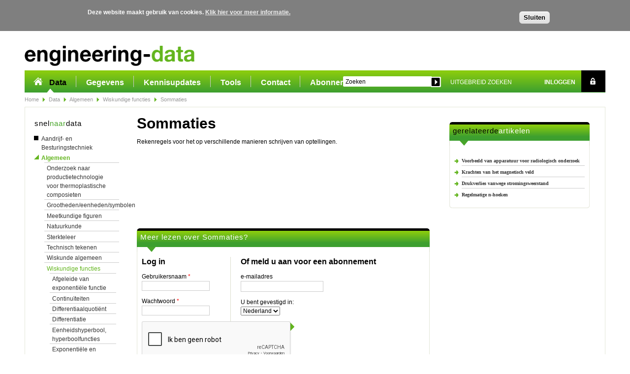

--- FILE ---
content_type: text/html; charset=utf-8
request_url: https://engineering-data.com/document/sommaties
body_size: 7371
content:
<!DOCTYPE html PUBLIC "-//W3C//DTD XHTML+RDFa 1.0//EN"
  "http://www.w3.org/MarkUp/DTD/xhtml-rdfa-1.dtd">
<html xmlns="http://www.w3.org/1999/xhtml" xml:lang="nl" version="XHTML+RDFa 1.0" dir="ltr">

<head profile="http://www.w3.org/1999/xhtml/vocab">
  <meta http-equiv="Content-Type" content="text/html; charset=utf-8" />
<meta name="Generator" content="Drupal 7 (http://drupal.org)" />
<link rel="canonical" href="/document/sommaties" />
<link rel="shortlink" href="/node/133519" />
<script src="https://www.google.com/recaptcha/api.js?hl=nl" async="async" defer="defer"></script>
  <title>Sommaties | Engineering Data</title>
  <link type="text/css" rel="stylesheet" href="https://engineering-data.com/sites/default/files/css/css_xE-rWrJf-fncB6ztZfd2huxqgxu4WO-qwma6Xer30m4.css" media="all" />
<link type="text/css" rel="stylesheet" href="https://engineering-data.com/sites/default/files/css/css_Yj0oOYBaW5ZlXv75PCs_8Y3oyeM1hteEVVqsDuBO4JY.css" media="all" />
<link type="text/css" rel="stylesheet" href="https://engineering-data.com/sites/default/files/css/css_MnXiytJtb186Ydycnpwpw34cuUsHaKc80ey5LiQXhSY.css" media="all" />
<style type="text/css" media="all">
<!--/*--><![CDATA[/*><!--*/
#sliding-popup.sliding-popup-top{background:#0779BF;}#sliding-popup .popup-content #popup-text h2,#sliding-popup .popup-content #popup-text p{color:#ffffff !important;}

/*]]>*/-->
</style>
<link type="text/css" rel="stylesheet" href="https://engineering-data.com/sites/default/files/css/css_JJdw-u9G02pIVx4LaUfLXdHsMs_50nD8OgI4qy8xCJg.css" media="all" />
<link type="text/css" rel="stylesheet" href="https://engineering-data.com/sites/default/files/css/css_889L0X8UmGdRabfcgwjWJWRSKvM95IK0TGVoSI5aobs.css" media="all" />
<link type="text/css" rel="stylesheet" href="https://engineering-data.com/sites/default/files/css/css_apR-iHEMTXh8VeERkg9xgZNuNVW3DbN6VfmwnYkO1V8.css" media="print" />

<!--[if IE 7]>
<link type="text/css" rel="stylesheet" href="https://engineering-data.com/sites/all/themes/edata/css/ie7.css?p7rbhi" media="all" />
<![endif]-->

<!--[if IE 8]>
<link type="text/css" rel="stylesheet" href="https://engineering-data.com/sites/all/themes/edata/css/ie.css?p7rbhi" media="all" />
<![endif]-->

<!--[if IE 9]>
<link type="text/css" rel="stylesheet" href="https://engineering-data.com/sites/all/themes/edata/css/ie9.css?p7rbhi" media="all" />
<![endif]-->
  <script type="text/javascript" src="https://engineering-data.com/sites/default/files/js/js_vDrW3Ry_4gtSYaLsh77lWhWjIC6ml2QNkcfvfP5CVFs.js"></script>
<script type="text/javascript" src="https://engineering-data.com/sites/default/files/js/js_5ZvYbR_RpAnAa4Gy_hGCjwhuaBQEWzQIAwlMCStkIuU.js"></script>
<script type="text/javascript" src="https://engineering-data.com/sites/default/files/js/js_LHzZ7c4Y5SEowtRUMz4lGD6X0OAcbYgjFoYjK-eYS3Q.js"></script>
<script type="text/javascript" src="https://engineering-data.com/sites/default/files/js/js_tqTf169J7NdQJHEWTJSSuSg3F9D4jxho-puvFVP5Kg0.js"></script>
<script type="text/javascript" src="https://engineering-data.com/sites/default/files/js/js_1Ae7LyzQgLq5yuvek34beSONXQEkiKwXCiYUuPQn0ic.js"></script>
<script type="text/javascript">
<!--//--><![CDATA[//><!--
jQuery.extend(Drupal.settings, {"basePath":"\/","pathPrefix":"","ajaxPageState":{"theme":"edata","theme_token":"vFkKUOb3oTO3XZ8pXCiQlJOnjihCnyYZw28XZ6oVuDc","js":{"sites\/all\/modules\/eu-cookie-compliance\/js\/eu_cookie_compliance.js":1,"misc\/jquery.js":1,"misc\/jquery.once.js":1,"misc\/drupal.js":1,"misc\/jquery.cookie.js":1,"misc\/jquery.form.js":1,"misc\/ajax.js":1,"sites\/all\/modules\/edata\/backend.js":1,"public:\/\/languages\/nl_ky9sgI1k32xUHj-a2g6mt_Bs1vnqpOn89LDGQrRVwMA.js":1,"sites\/all\/modules\/captcha\/captcha.js":1,"misc\/progress.js":1,"sites\/all\/modules\/ajax_register\/js\/ajax_register.js":1,"sites\/all\/themes\/edata\/js\/jquery.js":1,"sites\/all\/themes\/edata\/jpaginate\/jquery.paginate.js":1,"sites\/all\/themes\/edata\/js\/pdfobject.js":1},"css":{"modules\/system\/system.base.css":1,"modules\/system\/system.menus.css":1,"modules\/system\/system.messages.css":1,"modules\/system\/system.theme.css":1,"modules\/aggregator\/aggregator.css":1,"sites\/all\/modules\/date\/date_api\/date.css":1,"sites\/all\/modules\/date\/date_popup\/themes\/datepicker.1.7.css":1,"modules\/field\/theme\/field.css":1,"sites\/all\/modules\/mollom\/mollom.css":1,"modules\/node\/node.css":1,"modules\/search\/search.css":1,"modules\/user\/user.css":1,"sites\/all\/modules\/views\/css\/views.css":1,"sites\/all\/modules\/ckeditor\/css\/ckeditor.css":1,"sites\/all\/modules\/ctools\/css\/ctools.css":1,"0":1,"sites\/all\/modules\/eu-cookie-compliance\/css\/eu_cookie_compliance.css":1,"sites\/all\/themes\/edata\/css\/admin.css":1,"sites\/all\/themes\/edata\/css\/reset.css":1,"sites\/all\/themes\/edata\/css\/fonts.css":1,"sites\/all\/themes\/edata\/css\/template.css":1,"sites\/all\/themes\/edata\/css\/menu.css":1,"sites\/all\/themes\/edata\/css\/edata_block.css":1,"sites\/all\/themes\/edata\/css\/misc.css":1,"sites\/all\/themes\/edata\/jpaginate\/css\/style.css":1,"sites\/all\/themes\/edata\/css\/print.css":1,"sites\/all\/themes\/edata\/css\/ie7.css":1,"sites\/all\/themes\/edata\/css\/ie.css":1,"sites\/all\/themes\/edata\/css\/ie9.css":1}},"eu_cookie_compliance":{"popup_enabled":1,"popup_agreed_enabled":0,"popup_hide_agreed":0,"popup_clicking_confirmation":1,"popup_html_info":"\u003Cdiv\u003E\n  \u003Cdiv class =\u0022popup-content info\u0022\u003E\n    \u003Cdiv id=\u0022popup-text\u0022\u003E\n      \u003Cp\u003EDeze website maakt gebruik van cookies. \u003Ca href=\u0022http:\/\/www.mybusinessmedia.nl\/cookies.html\u0022 target=\u0022_blank\u0022\u003EKlik hier voor meer informatie.\u003C\/a\u003E\u003C\/p\u003E\n    \u003C\/div\u003E\n    \u003Cdiv id=\u0022popup-buttons\u0022\u003E\n      \u003Cbutton type=\u0022button\u0022 class=\u0022agree-button\u0022\u003ESluiten\u003C\/button\u003E\n      \u003Cbutton type=\u0022button\u0022 class=\u0022find-more-button\u0022\u003ENo, give me more info\u003C\/button\u003E\n    \u003C\/div\u003E\n  \u003C\/div\u003E\n\u003C\/div\u003E\n","popup_html_agreed":"\u003Cdiv\u003E\n  \u003Cdiv class =\u0022popup-content agreed\u0022\u003E\n    \u003Cdiv id=\u0022popup-text\u0022\u003E\n      \u003Cp\u003E\u0026lt;h2\u0026gt;Thank you for accepting cookies\u0026lt;\/h2\u0026gt;\u0026lt;p\u0026gt;You can now hide this message or find out more about cookies.\u0026lt;\/p\u0026gt;\u003C\/p\u003E\n    \u003C\/div\u003E\n    \u003Cdiv id=\u0022popup-buttons\u0022\u003E\n      \u003Cbutton type=\u0022button\u0022 class=\u0022hide-popup-button\u0022\u003Esluiten\u003C\/button\u003E\n    \u003C\/div\u003E\n  \u003C\/div\u003E\n\u003C\/div\u003E","popup_height":"auto","popup_width":"100%","popup_delay":1000,"popup_link":"http:\/\/www.mybusinessmedia.nl\/cookies.html","popup_link_new_window":1,"popup_position":1,"popup_language":"nl","domain":""},"urlIsAjaxTrusted":{"\/document\/sommaties":true,"\/ajax_register\/user_login":true},"ajax":{"edit-submit--2":{"event":"mousedown","keypress":true,"prevent":"click","url":"\/ajax_register\/user_login","submit":{"_triggering_element_name":"op","_triggering_element_value":"Inloggen"}}}});
//--><!]]>
</script>
</head>
<body class="html not-front not-logged-in no-sidebars page-node page-node- page-node-133519 node-type-document" >
  <div id="skip-link">
    <a href="#main-content" class="element-invisible element-focusable">Overslaan en naar de algemene inhoud gaan</a>
  </div>
    <div id="container">
  <div id="header">
    <div id="branding">
        <div class="region region-branding">
      <div id="block-block-1" class="block block-block">
          
    <div class="content">
      <p><a href="http://engineering-data.com/"><img alt="" src="/sites/all/themes/edata/images/edatalogo.png" style="width: 345px; height: 41px; " /></a></p>
    </div>
  </div>
    </div>
    </div>
  </div>
  <div id="topmenu">
      <div class="region region-mainmenu">
      <div id="block-system-main-menu" class="block block-system block-menu">
          
    <div class="content">
      <ul class="menu"><li class="first expanded active-trail"><a href="/welkom-op-engineering-data" title="snelnaardata" class="active-trail">Data</a><ul class="menu"><li class="first collapsed"><a href="/aandrijf-en-besturingstechniek">Aandrijf- en Besturingstechniek</a></li>
<li class="expanded active-trail"><a href="/algemeen-0" class="active-trail">Algemeen</a><ul class="menu"><li class="first leaf"><a href="/document/onderzoek-naar-productietechnologie-voor-thermoplastische-composieten">Onderzoek naar productietechnologie voor thermoplastische composieten</a></li>
<li class="collapsed"><a href="/groothedeneenhedensymbolen">Grootheden/eenheden/symbolen</a></li>
<li class="collapsed"><a href="/meetkundige-figuren">Meetkundige figuren</a></li>
<li class="collapsed"><a href="/natuurkunde">Natuurkunde</a></li>
<li class="collapsed"><a href="/sterkteleer">Sterkteleer</a></li>
<li class="collapsed"><a href="/technisch-tekenen">Technisch tekenen</a></li>
<li class="collapsed"><a href="/wiskunde-algemeen">Wiskunde algemeen</a></li>
<li class="last expanded active-trail"><a href="/wiskundige-functies" class="active-trail">Wiskundige functies</a><ul class="menu"><li class="first leaf"><a href="/document/afgeleide-van-exponenti%C3%ABle-functie">Afgeleide van exponentiële functie</a></li>
<li class="leaf"><a href="/document/continu%C3%AFteiten">Continuïteiten</a></li>
<li class="leaf"><a href="/document/differentiaalquoti%C3%ABnt">Differentiaalquotiënt</a></li>
<li class="leaf"><a href="/document/differentiatie">Differentiatie</a></li>
<li class="leaf"><a href="/document/eenheidshyperboolhyperboolfuncties">Eenheidshyperbool, hyperboolfuncties</a></li>
<li class="leaf"><a href="/document/exponenti%C3%ABle-en-logaritmische-reeksen">Exponentiële en logaritmische reeksen</a></li>
<li class="leaf"><a href="/document/exponenti%C3%ABle-functies">Exponentiële functies</a></li>
<li class="leaf"><a href="/document/exponenti%C3%ABle-functies-0">Exponentiële functies</a></li>
<li class="leaf"><a href="/document/formules-van-euler">Formules van Euler</a></li>
<li class="leaf"><a href="/document/functies">Functies</a></li>
<li class="leaf"><a href="/document/goniometrische-vergelijkingen">Goniometrische vergelijkingen</a></li>
<li class="leaf"><a href="/document/kettingregel">Kettingregel</a></li>
<li class="leaf"><a href="/document/quoti%C3%ABnten">Quotiënten</a></li>
<li class="leaf"><a href="/document/vergelijkingen-met-1-onbekende">Vergelijkingen met 1 onbekende</a></li>
<li class="leaf"><a href="/document/e-functies-0">e-Functies</a></li>
<li class="leaf"><a href="/document/e-functies-1">e-Functies</a></li>
<li class="leaf"><a href="/document/e-functies-2">e-Functies</a></li>
<li class="leaf"><a href="/document/afgeleide-van-hyperbolische-functies">Afgeleide van hyperbolische functies</a></li>
<li class="leaf"><a href="/document/afgeleide-van-logaritmische-functie">Afgeleide van logaritmische functie</a></li>
<li class="leaf"><a href="/document/afgeleide-van-trigoniometrische-functies">Afgeleide van trigoniometrische functies</a></li>
<li class="leaf"><a href="/document/basisformules-goniometrie">Basisformules Goniometrie</a></li>
<li class="leaf"><a href="/document/boogfuncties">Boogfuncties</a></li>
<li class="leaf"><a href="/document/cirkel-0">Cirkel</a></li>
<li class="leaf"><a href="/document/constantenregel">Constantenregel</a></li>
<li class="leaf"><a href="/document/cosinusregel">Cosinusregel</a></li>
<li class="leaf"><a href="/document/differenti%C3%ABren">Differentiëren</a></li>
<li class="leaf"><a href="/document/e-functies">e-Functies</a></li>
<li class="leaf"><a href="/document/ellips">Ellips</a></li>
<li class="leaf"><a href="/document/exponentregels">Exponentregels</a></li>
<li class="leaf"><a href="/document/formules-met-dubbele-hoeken">Formules met dubbele hoeken</a></li>
<li class="leaf"><a href="/document/formules-met-twee-hoeken">Formules met twee hoeken</a></li>
<li class="leaf"><a href="/document/functies-van-een-hoek">Functies van een hoek</a></li>
<li class="leaf"><a href="/document/fundamentele-integralen">Fundamentele integralen</a></li>
<li class="leaf"><a href="/document/getalswaarden-met-e">Getalswaarden met e</a></li>
<li class="leaf"><a href="/document/goniometrische-trigoniometrische-functies">Goniometrische (trigoniometrische) functies</a></li>
<li class="leaf"><a href="/document/goniometrische-verhoudingen">Goniometrische verhoudingen</a></li>
<li class="leaf"><a href="/document/het-getal-e">Het getal e</a></li>
<li class="leaf"><a href="/document/hoek-in-de-cirkelboog">Hoek in de cirkelboog</a></li>
<li class="leaf"><a href="/document/hyperbool">Hyperbool</a></li>
<li class="leaf"><a href="/document/integratie">Integratie</a></li>
<li class="leaf"><a href="/document/integratieregels">Integratieregels</a></li>
<li class="leaf"><a href="/document/integreren">Integreren</a></li>
<li class="leaf"><a href="/document/lineaire-functies">Lineaire functies</a></li>
<li class="leaf"><a href="/document/logaritmische-functies">Logaritmische functies</a></li>
<li class="leaf"><a href="/document/logaritmische-functies-0">Logaritmische functies</a></li>
<li class="leaf"><a href="/document/machten">Machten</a></li>
<li class="leaf"><a href="/document/machtsfuncties">Machtsfuncties</a></li>
<li class="leaf"><a href="/document/machtsverheffingen-van-e">Machtsverheffingen van e</a></li>
<li class="leaf"><a href="/document/matrices">Matrices</a></li>
<li class="leaf"><a href="/document/matrix-vermenigvuldigen-met-een-getal">Matrix vermenigvuldigen met een getal</a></li>
<li class="leaf"><a href="/document/optellen-en-aftrekken-van-gelijksoortige-matrices">Optellen en aftrekken van gelijksoortige matrices</a></li>
<li class="leaf"><a href="/document/parabool">Parabool</a></li>
<li class="leaf"><a href="/document/producten">Producten</a></li>
<li class="leaf"><a href="/document/productregels">Productregels</a></li>
<li class="leaf"><a href="/document/quoti%C3%ABntregel">Quotiëntregel</a></li>
<li class="leaf"><a href="/document/reductieformules">Reductieformules</a></li>
<li class="leaf"><a href="/document/reeksen">Reeksen</a></li>
<li class="leaf"><a href="/document/regelmatige-n-hoeken">Regelmatige n-hoeken</a></li>
<li class="leaf"><a href="/document/ruimtehoek">Ruimtehoek</a></li>
<li class="leaf"><a href="/document/sinusregel">Sinusregel</a></li>
<li class="leaf active-trail"><a href="/document/sommaties" class="active-trail active">Sommaties</a></li>
<li class="leaf"><a href="/document/somregel">Somregel</a></li>
<li class="leaf"><a href="/document/tekens-van-de-verschillende-goniometrische-functies-in-de-vier-kwadranten">Tekens van de verschillende goniometrische functies in de vier kwadranten</a></li>
<li class="leaf"><a href="/document/toepassingen-van-de-integraalrekening">Toepassingen van de integraalrekening</a></li>
<li class="leaf"><a href="/document/tweede-machtsfuncties">Tweede-machtsfuncties</a></li>
<li class="leaf"><a href="/document/vergelijkingen-met-twee-onbekenden">Vergelijkingen met twee onbekenden</a></li>
<li class="leaf"><a href="/document/verloop-van-hyperboolfuncties">Verloop van hyperboolfuncties</a></li>
<li class="leaf"><a href="/document/vierkantsvergelijkingen-abc-formule">Vierkantsvergelijkingen (abc-formule)</a></li>
<li class="leaf"><a href="/document/volume-en-oppervlak-van-een-elliptische-cilinder">Volume en oppervlak van een elliptische cilinder</a></li>
<li class="leaf"><a href="/document/wortelfuncties">Wortelfuncties</a></li>
<li class="last leaf"><a href="/document/wortels">Wortels</a></li>
</ul></li>
</ul></li>
<li class="collapsed"><a href="/constructiematerialen-en-corrosie">Constructiematerialen en corrosie</a></li>
<li class="collapsed"><a href="/elektrotechniek">Elektrotechniek</a></li>
<li class="collapsed"><a href="/explosiebeveiliging">Explosiebeveiliging</a></li>
<li class="collapsed"><a href="/industri%C3%ABle-netwerken">Industriële netwerken</a></li>
<li class="collapsed"><a href="/procestechnieken-en-engineering">Procestechnieken en -engineering</a></li>
<li class="collapsed"><a href="/stoom">Stoom</a></li>
<li class="collapsed"><a href="/technische-materialen">Technische materialen</a></li>
<li class="collapsed"><a href="/telecommunicatie">Telecommunicatie</a></li>
<li class="collapsed"><a href="/transporttechniek">Transporttechniek</a></li>
<li class="collapsed"><a href="/verbindingstechniek">Verbindingstechniek</a></li>
<li class="last collapsed"><a href="/werktuigbouwkundig-ontwerpen-en-construeren">Werktuigbouwkundig ontwerpen en construeren</a></li>
</ul></li>
<li class="leaf"><a href="/document/correct-uit-is-het-nieuwe-in-%E2%80%93-v">Correct uit is het nieuwe in – V</a></li>
<li class="leaf"><a href="/frontpage">Gegevens</a></li>
<li class="collapsed"><a href="/kennisupdates" title="kennisupdates">Kennisupdates</a></li>
<li class="leaf"><a href="/tools">Tools</a></li>
<li class="leaf"><a href="/contact">Contact</a></li>
<li class="last leaf"><a href="/abonneren-op-engineering-data">Abonnement</a></li>
</ul>    </div>
  </div>
    <div id="block-edata-login-lock" class="block block-edata">
          
    <div class="content">
      <div id="login_lock" class="locked"><a href="/user">Inloggen</a></div>    </div>
  </div>
    <div id="block-search-form" class="block block-search">
          
    <div class="content">
      <form action="/document/sommaties" method="post" id="search-block-form" accept-charset="UTF-8"><div><div class="container-inline">
      <h2 class="element-invisible">Zoekveld</h2>
    <div class="form-item form-type-textfield form-item-search-block-form">
  <label class="element-invisible" for="edit-search-block-form--2">Zoeken </label>
 <input title="Geef de woorden op waarnaar u wilt zoeken." placeholder="Zoeken" type="text" id="edit-search-block-form--2" name="search_block_form" value="" size="15" maxlength="128" class="form-text" />
</div>
<div class="form-actions form-wrapper" id="edit-actions"><input type="submit" id="edit-submit" name="op" value="Zoeken" class="form-submit" /></div><input type="hidden" name="form_build_id" value="form-ngaJ6HIfntooCitAjGixjl_S2jXBFFmg3B8wUQuVPLw" />
<input type="hidden" name="form_id" value="search_block_form" />
</div>
</div></form>    </div>
  </div>
    <div id="block-block-4" class="block block-block">
          
    <div class="content">
      <p><a href="/search/site">UITGEBREID ZOEKEN</a></p>
    </div>
  </div>
    </div>
  </div>
  <div id="breadcrumbs">
    <div class="breadcrumb"><a href="/">Home</a> <img src="https://engineering-data.com/sites/all/themes/edata/images/crumb_separator.gif" alt="" /> <a href="/welkom-op-engineering-data" title="snelnaardata" class="active-trail">Data</a> <img src="https://engineering-data.com/sites/all/themes/edata/images/crumb_separator.gif" alt="" /> <a href="/algemeen-0" class="active-trail">Algemeen</a> <img src="https://engineering-data.com/sites/all/themes/edata/images/crumb_separator.gif" alt="" /> <a href="/wiskundige-functies" class="active-trail">Wiskundige functies</a> <img src="https://engineering-data.com/sites/all/themes/edata/images/crumb_separator.gif" alt="" /> Sommaties</div>  </div>
  <div id="content_container">
    <div id="left_column">
        <div class="region region-left">
      <div id="block-block-2" class="block block-block">
          
    <div class="content">
      <div class="edata_block">
  <div class="edata_block_color_nocolor">
    <div class="edata_block_top_stripe">
      <div class="edata_block_top_corner_left"></div>
      <div class="edata_block_top_corner_right"></div>
    </div>
    <div class="edata_block_title">
      snel<span class="altcolor">naar</span>data    </div>
    <div class="edata_block_bottom_arrow_noborder"></div>
  </div>
</div>
    </div>
  </div>
    <div id="block-menu-block-1" class="block block-menu-block">
          
    <div class="content">
      <div class="menu-block-wrapper menu-block-1 menu-name-main-menu parent-mlid-0 menu-level-2">
  <ul class="menu"><li class="first collapsed menu-mlid-536"><a href="/aandrijf-en-besturingstechniek">Aandrijf- en Besturingstechniek</a></li>
<li class="expanded active-trail menu-mlid-807"><a href="/algemeen-0" class="active-trail active-trail">Algemeen</a><ul class="menu"><li class="first leaf menu-mlid-8797"><a href="/document/onderzoek-naar-productietechnologie-voor-thermoplastische-composieten">Onderzoek naar productietechnologie voor thermoplastische composieten</a></li>
<li class="collapsed menu-mlid-808"><a href="/groothedeneenhedensymbolen">Grootheden/eenheden/symbolen</a></li>
<li class="collapsed menu-mlid-866"><a href="/meetkundige-figuren">Meetkundige figuren</a></li>
<li class="collapsed menu-mlid-916"><a href="/natuurkunde">Natuurkunde</a></li>
<li class="collapsed menu-mlid-1038"><a href="/sterkteleer">Sterkteleer</a></li>
<li class="collapsed menu-mlid-1057"><a href="/technisch-tekenen">Technisch tekenen</a></li>
<li class="collapsed menu-mlid-1069"><a href="/wiskunde-algemeen">Wiskunde algemeen</a></li>
<li class="last expanded active-trail menu-mlid-1118"><a href="/wiskundige-functies" class="active-trail active-trail">Wiskundige functies</a><ul class="menu"><li class="first leaf menu-mlid-1119"><a href="/document/afgeleide-van-exponenti%C3%ABle-functie">Afgeleide van exponentiële functie</a></li>
<li class="leaf menu-mlid-1127"><a href="/document/continu%C3%AFteiten">Continuïteiten</a></li>
<li class="leaf menu-mlid-1129"><a href="/document/differentiaalquoti%C3%ABnt">Differentiaalquotiënt</a></li>
<li class="leaf menu-mlid-1130"><a href="/document/differentiatie">Differentiatie</a></li>
<li class="leaf menu-mlid-1132"><a href="/document/eenheidshyperboolhyperboolfuncties">Eenheidshyperbool, hyperboolfuncties</a></li>
<li class="leaf menu-mlid-1138"><a href="/document/exponenti%C3%ABle-en-logaritmische-reeksen">Exponentiële en logaritmische reeksen</a></li>
<li class="leaf menu-mlid-1139"><a href="/document/exponenti%C3%ABle-functies">Exponentiële functies</a></li>
<li class="leaf menu-mlid-1140"><a href="/document/exponenti%C3%ABle-functies-0">Exponentiële functies</a></li>
<li class="leaf menu-mlid-1144"><a href="/document/formules-van-euler">Formules van Euler</a></li>
<li class="leaf menu-mlid-1145"><a href="/document/functies">Functies</a></li>
<li class="leaf menu-mlid-1150"><a href="/document/goniometrische-vergelijkingen">Goniometrische vergelijkingen</a></li>
<li class="leaf menu-mlid-1158"><a href="/document/kettingregel">Kettingregel</a></li>
<li class="leaf menu-mlid-1171"><a href="/document/quoti%C3%ABnten">Quotiënten</a></li>
<li class="leaf menu-mlid-1183"><a href="/document/vergelijkingen-met-1-onbekende">Vergelijkingen met 1 onbekende</a></li>
<li class="leaf menu-mlid-1134"><a href="/document/e-functies-0">e-Functies</a></li>
<li class="leaf menu-mlid-1135"><a href="/document/e-functies-1">e-Functies</a></li>
<li class="leaf menu-mlid-1136"><a href="/document/e-functies-2">e-Functies</a></li>
<li class="leaf menu-mlid-1120"><a href="/document/afgeleide-van-hyperbolische-functies">Afgeleide van hyperbolische functies</a></li>
<li class="leaf menu-mlid-1121"><a href="/document/afgeleide-van-logaritmische-functie">Afgeleide van logaritmische functie</a></li>
<li class="leaf menu-mlid-1122"><a href="/document/afgeleide-van-trigoniometrische-functies">Afgeleide van trigoniometrische functies</a></li>
<li class="leaf menu-mlid-1123"><a href="/document/basisformules-goniometrie">Basisformules Goniometrie</a></li>
<li class="leaf menu-mlid-1124"><a href="/document/boogfuncties">Boogfuncties</a></li>
<li class="leaf menu-mlid-1125"><a href="/document/cirkel-0">Cirkel</a></li>
<li class="leaf menu-mlid-1126"><a href="/document/constantenregel">Constantenregel</a></li>
<li class="leaf menu-mlid-1128"><a href="/document/cosinusregel">Cosinusregel</a></li>
<li class="leaf menu-mlid-1131"><a href="/document/differenti%C3%ABren">Differentiëren</a></li>
<li class="leaf menu-mlid-1133"><a href="/document/e-functies">e-Functies</a></li>
<li class="leaf menu-mlid-1137"><a href="/document/ellips">Ellips</a></li>
<li class="leaf menu-mlid-1141"><a href="/document/exponentregels">Exponentregels</a></li>
<li class="leaf menu-mlid-1142"><a href="/document/formules-met-dubbele-hoeken">Formules met dubbele hoeken</a></li>
<li class="leaf menu-mlid-1143"><a href="/document/formules-met-twee-hoeken">Formules met twee hoeken</a></li>
<li class="leaf menu-mlid-1146"><a href="/document/functies-van-een-hoek">Functies van een hoek</a></li>
<li class="leaf menu-mlid-1147"><a href="/document/fundamentele-integralen">Fundamentele integralen</a></li>
<li class="leaf menu-mlid-1148"><a href="/document/getalswaarden-met-e">Getalswaarden met e</a></li>
<li class="leaf menu-mlid-1149"><a href="/document/goniometrische-trigoniometrische-functies">Goniometrische (trigoniometrische) functies</a></li>
<li class="leaf menu-mlid-1151"><a href="/document/goniometrische-verhoudingen">Goniometrische verhoudingen</a></li>
<li class="leaf menu-mlid-1152"><a href="/document/het-getal-e">Het getal e</a></li>
<li class="leaf menu-mlid-1153"><a href="/document/hoek-in-de-cirkelboog">Hoek in de cirkelboog</a></li>
<li class="leaf menu-mlid-1154"><a href="/document/hyperbool">Hyperbool</a></li>
<li class="leaf menu-mlid-1155"><a href="/document/integratie">Integratie</a></li>
<li class="leaf menu-mlid-1156"><a href="/document/integratieregels">Integratieregels</a></li>
<li class="leaf menu-mlid-1157"><a href="/document/integreren">Integreren</a></li>
<li class="leaf menu-mlid-1159"><a href="/document/lineaire-functies">Lineaire functies</a></li>
<li class="leaf menu-mlid-1160"><a href="/document/logaritmische-functies">Logaritmische functies</a></li>
<li class="leaf menu-mlid-1161"><a href="/document/logaritmische-functies-0">Logaritmische functies</a></li>
<li class="leaf menu-mlid-1162"><a href="/document/machten">Machten</a></li>
<li class="leaf menu-mlid-1163"><a href="/document/machtsfuncties">Machtsfuncties</a></li>
<li class="leaf menu-mlid-1164"><a href="/document/machtsverheffingen-van-e">Machtsverheffingen van e</a></li>
<li class="leaf menu-mlid-1165"><a href="/document/matrices">Matrices</a></li>
<li class="leaf menu-mlid-1166"><a href="/document/matrix-vermenigvuldigen-met-een-getal">Matrix vermenigvuldigen met een getal</a></li>
<li class="leaf menu-mlid-1167"><a href="/document/optellen-en-aftrekken-van-gelijksoortige-matrices">Optellen en aftrekken van gelijksoortige matrices</a></li>
<li class="leaf menu-mlid-1168"><a href="/document/parabool">Parabool</a></li>
<li class="leaf menu-mlid-1169"><a href="/document/producten">Producten</a></li>
<li class="leaf menu-mlid-1170"><a href="/document/productregels">Productregels</a></li>
<li class="leaf menu-mlid-1172"><a href="/document/quoti%C3%ABntregel">Quotiëntregel</a></li>
<li class="leaf menu-mlid-1173"><a href="/document/reductieformules">Reductieformules</a></li>
<li class="leaf menu-mlid-1174"><a href="/document/reeksen">Reeksen</a></li>
<li class="leaf menu-mlid-1175"><a href="/document/regelmatige-n-hoeken">Regelmatige n-hoeken</a></li>
<li class="leaf menu-mlid-1176"><a href="/document/ruimtehoek">Ruimtehoek</a></li>
<li class="leaf menu-mlid-1177"><a href="/document/sinusregel">Sinusregel</a></li>
<li class="leaf active-trail active menu-mlid-1178"><a href="/document/sommaties" class="active-trail active-trail active">Sommaties</a></li>
<li class="leaf menu-mlid-1179"><a href="/document/somregel">Somregel</a></li>
<li class="leaf menu-mlid-1180"><a href="/document/tekens-van-de-verschillende-goniometrische-functies-in-de-vier-kwadranten">Tekens van de verschillende goniometrische functies in de vier kwadranten</a></li>
<li class="leaf menu-mlid-1181"><a href="/document/toepassingen-van-de-integraalrekening">Toepassingen van de integraalrekening</a></li>
<li class="leaf menu-mlid-1182"><a href="/document/tweede-machtsfuncties">Tweede-machtsfuncties</a></li>
<li class="leaf menu-mlid-1184"><a href="/document/vergelijkingen-met-twee-onbekenden">Vergelijkingen met twee onbekenden</a></li>
<li class="leaf menu-mlid-1185"><a href="/document/verloop-van-hyperboolfuncties">Verloop van hyperboolfuncties</a></li>
<li class="leaf menu-mlid-1186"><a href="/document/vierkantsvergelijkingen-abc-formule">Vierkantsvergelijkingen (abc-formule)</a></li>
<li class="leaf menu-mlid-1187"><a href="/document/volume-en-oppervlak-van-een-elliptische-cilinder">Volume en oppervlak van een elliptische cilinder</a></li>
<li class="leaf menu-mlid-1188"><a href="/document/wortelfuncties">Wortelfuncties</a></li>
<li class="last leaf menu-mlid-1189"><a href="/document/wortels">Wortels</a></li>
</ul></li>
</ul></li>
<li class="collapsed menu-mlid-1190"><a href="/constructiematerialen-en-corrosie">Constructiematerialen en corrosie</a></li>
<li class="collapsed menu-mlid-2059"><a href="/elektrotechniek">Elektrotechniek</a></li>
<li class="collapsed menu-mlid-2520"><a href="/explosiebeveiliging">Explosiebeveiliging</a></li>
<li class="collapsed menu-mlid-3017"><a href="/industri%C3%ABle-netwerken">Industriële netwerken</a></li>
<li class="collapsed menu-mlid-3056"><a href="/procestechnieken-en-engineering">Procestechnieken en -engineering</a></li>
<li class="collapsed menu-mlid-5696"><a href="/stoom">Stoom</a></li>
<li class="collapsed menu-mlid-5904"><a href="/technische-materialen">Technische materialen</a></li>
<li class="collapsed menu-mlid-6514"><a href="/telecommunicatie">Telecommunicatie</a></li>
<li class="collapsed menu-mlid-6600"><a href="/transporttechniek">Transporttechniek</a></li>
<li class="collapsed menu-mlid-6700"><a href="/verbindingstechniek">Verbindingstechniek</a></li>
<li class="last collapsed menu-mlid-6915"><a href="/werktuigbouwkundig-ontwerpen-en-construeren">Werktuigbouwkundig ontwerpen en construeren</a></li>
</ul></div>
    </div>
  </div>
    </div>
&nbsp;
    </div>
    <div id="main_content">
            
      <div class="tabs">
              </div>
        <div class="region region-content">
      <div id="block-system-main" class="block block-system">
          
    <div class="content">
      <div id="node-133519" class="node node-document clearfix">
  
  
  <div class="content">
    <div class="document_intro">
    <div class="field field-name-field-document-body field-type-text-with-summary field-label-hidden"><div class="field-items"><div class="field-item even"><h1>Sommaties</h1>
<p>
Rekenregels voor het op verschillende manieren schrijven van optellingen.
</p>
</div></div></div><div class="field field-name-field-document-originaltype field-type-list-text field-label-above"><div class="field-label">originaltype:&nbsp;</div><div class="field-items"><div class="field-item even">html</div></div></div>&nbsp;
      <div class="clear"></div>
      </div>
      <div class="block_related">
          <div id="edata_block-views-related-block-1" class="block block-views edata_block-block">
    <div class="edata_block">
              <div class="edata_block_color_green">
                <div class="edata_block_top_stripe">
          <div class="edata_block_top_corner_left"></div>
          <div class="edata_block_top_corner_right"></div>
        </div>
        <div class="edata_block_title">
          <span class="altcolor">gerelateerde</span>artikelen         </div>
        <div class="edata_block_bottom_arrow"></div>
        <div class="edata_block_content" >
          <div class="content">
            <div class="view view-related view-id-related view-display-id-block_1 view-dom-id-f75aef914172139a0b02ca8c3df23c99">
        
  
  
      <div class="view-content">
      <div class="item-list">    <ul>          <li class="views-row views-row-1 views-row-odd views-row-first">  
  <div class="views-field views-field-title">        <span class="field-content"><a href="/document/voorbeeld-van-apparatuur-voor-radiologisch-onderzoek">Voorbeeld van apparatuur voor radiologisch onderzoek</a></span>  </div></li>
          <li class="views-row views-row-2 views-row-even">  
  <div class="views-field views-field-title">        <span class="field-content"><a href="/document/krachten-van-het-magnetisch-veld">Krachten van het magnetisch veld</a></span>  </div></li>
          <li class="views-row views-row-3 views-row-odd">  
  <div class="views-field views-field-title">        <span class="field-content"><a href="/document/drukverlies-vanwege-stromingsweerstand">Drukverlies vanwege stromingsweerstand</a></span>  </div></li>
          <li class="views-row views-row-4 views-row-even views-row-last">  
  <div class="views-field views-field-title">        <span class="field-content"><a href="/document/regelmatige-n-hoeken">Regelmatige n-hoeken</a></span>  </div></li>
      </ul></div>    </div>
  
  
  
  
  
  
</div>          </div>
        </div>
            </div>
            </div>
  </div>
        </div>
      <div class="clear"></div>
      <!-- AddThis Button BEGIN -->
      <div class="addthis_toolbox addthis_default_style ">
      <a class="addthis_button_facebook_like" fb:like:layout="button_count" fb:like:width="115"></a>
      <a class="addthis_button_tweet"></a>
      <a class="addthis_counter addthis_pill_style"></a>
      </div>
      <script type="text/javascript" src="http://s7.addthis.com/js/300/addthis_widget.js#pubid=xa-4ef34a9364fcb82e"></script>
      <!-- AddThis Button END -->              <div id="login_register_pageblock">
        <div class="edata_block">
          <div class="edata_block_color_green">
            <div class="edata_block_top_stripe">
              <div class="edata_block_top_corner_left"></div>
              <div class="edata_block_top_corner_right"></div>
            </div>
            <div class="edata_block_title">
              Meer lezen over Sommaties?
            </div>
            <div class="edata_block_bottom_arrow"></div>
            <div class="edata_block_content_wide">
              <div class="login_register_login">
                <h3>Log in</h3>
                <form action="/document/sommaties" method="post" id="user-login" accept-charset="UTF-8"><div><div class="form-item form-type-textfield form-item-name">
  <label for="edit-name">Gebruikersnaam <span class="form-required" title="Dit veld is verplicht.">*</span></label>
 <input type="text" id="edit-name" name="name" value="" size="60" maxlength="60" class="form-text required" />
</div>
<div class="form-item form-type-password form-item-pass">
  <label for="edit-pass">Wachtwoord <span class="form-required" title="Dit veld is verplicht.">*</span></label>
 <input type="password" id="edit-pass" name="pass" size="60" maxlength="128" class="form-text required" />
</div>
<input type="hidden" name="form_build_id" value="form-MI_SMDYNDqU3n-SrXheZef0zgeLzDflOL296EpTW904" />
<input type="hidden" name="form_id" value="user_login" />
<div id="ajax_register-error" class="ajax_register-error"></div><div class="captcha"><input type="hidden" name="captcha_sid" value="13572285" />
<input type="hidden" name="captcha_token" value="db5c6377e384cae3a5a4006933fa41e8" />
<input type="hidden" name="captcha_response" value="Google no captcha" />
<div class="g-recaptcha" data-sitekey="6LeSPFIUAAAAAIK15rSU-GuJkpDZ9k1scMs9-pmE" data-theme="light" data-type="image"></div></div><div class="form-actions form-wrapper" id="edit-actions--2"><input type="submit" id="edit-submit--2" name="op" value="Inloggen" class="form-submit" /></div></div></form>              </div>
              <div class="login_register_new">
                <h3>Of meld u aan voor een abonnement</h3>
                <form id="send_to_register_page" action="/user/register" method="get" accept-charset="UTF-8">
                  <div style="float:left; width: 200px;">
                    <label for='edit-new-email'>e-mailadres</label>
                    <input type="text" id="edit-new-email" name="edit-new-email" value="" />
                  </div>
                  <div class="form-item register_choose_country">
                    <div style="float:left; width: 200px; padding-top: 12px;">
                      <label for="country">U bent gevestigd in:</label>
                      <select name='country'>
                        <option value="netherlands">Nederland</option>
                        <option value="belgium">Belgi&euml;</option>
                      </select>
                    </div>
                    <div class="clear"></div>
                  </div>
                  <div class="form-item form-actions">
                    <input type="submit" value="Registreer" id="register-start-submit" />
                  </div>
                </form>
                              </div>
              <div class="clear"></div>
            </div>
          </div>
        </div>
        </div>
        </div>

  
  
</div>
    </div>
  </div>
    </div>
    </div>
    <div class="clear"></div>
    <div class="footermenu">
        <div class="region region-footermenu">
      <div id="block-menu-menu-engineeringdata" class="block block-menu">
          
    <div class="content">
      <ul class="menu"><li class="first leaf"><a href="/colofon" title="">Colofon</a></li>
<li class="leaf"><a href="http://www.engineering-data.com/node/140538" title="">Disclaimer</a></li>
<li class="last leaf"><a href="/abonneren-op-engineering-data" title="">Abonneren</a></li>
</ul>    </div>
  </div>
    </div>
    </div>
          <div class="footerbrandingkluwer">
        <a id="link_kluwer" href="http://www.kluwer.be/" target="_blank">&nbsp;</a>
          <div class="region region-footerbrandingkluwer">
      <div id="block-menu-menu-kluwer" class="block block-menu">
          
    <div class="content">
      <ul class="menu"><li class="first leaf"><a href="http://www.vraagenaanbod.be" title="Vraag &amp; Aanbod ">Vraag &amp; Aanbod </a></li>
<li class="last leaf"><a href="http://www.sentral.be" title="senTRAL">senTRAL</a></li>
</ul>    </div>
  </div>
    </div>
        <div class="clear"></div>
      </div>
                <div class="footerbrandingmybusinessmedia">
        <a id="link_mybusinessmedia" href="http://www.mybusinessmedia.nl/" target="_blank">&nbsp;</a>
          <div class="region region-footerbrandingmybusinessmedia">
      <div id="block-menu-menu-mybusinessmedia" class="block block-menu">
          
    <div class="content">
      <ul class="menu"><li class="first leaf"><a href="http://www.mybusinessmedia.nl" title="">Mybusinessmedia</a></li>
<li class="leaf"><a href="http://www.engineersonline.nl" title="">Engineers online</a></li>
<li class="last leaf"><a href="Http://www.vraagenaanbod.nl" title="">Vraag en Aanbod</a></li>
</ul>    </div>
  </div>
    </div>
        <div class="clear"></div>
      </div>
          <div class="clear"></div>
  </div>
</div>
  <div class="region region-closure">
      <div id="block-block-14" class="block block-block">
          
    <div class="content">
      <script type="text/javascript">
 
  var _gaq = _gaq || [];
  _gaq.push(['_setAccount', 'UA-27866223-1']);
  _gaq.push(['_trackPageview']);
 
  (function() {
    var ga = document.createElement('script'); ga.type = 'text/javascript'; ga.async = true;
    ga.src = ('https:' == document.location.protocol ? 'https://ssl' : 'http://www') + '.google-analytics.com/ga.js';
    var s = document.getElementsByTagName('script')[0]; s.parentNode.insertBefore(ga, s);
  })();
 
</script>    </div>
  </div>
    </div>
  <script type="text/javascript" src="https://engineering-data.com/sites/default/files/js/js_paiTaEsc1HNeBS2rkLc1NrprKrFnApv70kuY8awAaTI.js"></script>
</body>
</html>


--- FILE ---
content_type: text/html; charset=utf-8
request_url: https://www.google.com/recaptcha/api2/anchor?ar=1&k=6LeSPFIUAAAAAIK15rSU-GuJkpDZ9k1scMs9-pmE&co=aHR0cHM6Ly9lbmdpbmVlcmluZy1kYXRhLmNvbTo0NDM.&hl=nl&type=image&v=PoyoqOPhxBO7pBk68S4YbpHZ&theme=light&size=normal&anchor-ms=20000&execute-ms=30000&cb=qoxr8fvp7jpu
body_size: 49565
content:
<!DOCTYPE HTML><html dir="ltr" lang="nl"><head><meta http-equiv="Content-Type" content="text/html; charset=UTF-8">
<meta http-equiv="X-UA-Compatible" content="IE=edge">
<title>reCAPTCHA</title>
<style type="text/css">
/* cyrillic-ext */
@font-face {
  font-family: 'Roboto';
  font-style: normal;
  font-weight: 400;
  font-stretch: 100%;
  src: url(//fonts.gstatic.com/s/roboto/v48/KFO7CnqEu92Fr1ME7kSn66aGLdTylUAMa3GUBHMdazTgWw.woff2) format('woff2');
  unicode-range: U+0460-052F, U+1C80-1C8A, U+20B4, U+2DE0-2DFF, U+A640-A69F, U+FE2E-FE2F;
}
/* cyrillic */
@font-face {
  font-family: 'Roboto';
  font-style: normal;
  font-weight: 400;
  font-stretch: 100%;
  src: url(//fonts.gstatic.com/s/roboto/v48/KFO7CnqEu92Fr1ME7kSn66aGLdTylUAMa3iUBHMdazTgWw.woff2) format('woff2');
  unicode-range: U+0301, U+0400-045F, U+0490-0491, U+04B0-04B1, U+2116;
}
/* greek-ext */
@font-face {
  font-family: 'Roboto';
  font-style: normal;
  font-weight: 400;
  font-stretch: 100%;
  src: url(//fonts.gstatic.com/s/roboto/v48/KFO7CnqEu92Fr1ME7kSn66aGLdTylUAMa3CUBHMdazTgWw.woff2) format('woff2');
  unicode-range: U+1F00-1FFF;
}
/* greek */
@font-face {
  font-family: 'Roboto';
  font-style: normal;
  font-weight: 400;
  font-stretch: 100%;
  src: url(//fonts.gstatic.com/s/roboto/v48/KFO7CnqEu92Fr1ME7kSn66aGLdTylUAMa3-UBHMdazTgWw.woff2) format('woff2');
  unicode-range: U+0370-0377, U+037A-037F, U+0384-038A, U+038C, U+038E-03A1, U+03A3-03FF;
}
/* math */
@font-face {
  font-family: 'Roboto';
  font-style: normal;
  font-weight: 400;
  font-stretch: 100%;
  src: url(//fonts.gstatic.com/s/roboto/v48/KFO7CnqEu92Fr1ME7kSn66aGLdTylUAMawCUBHMdazTgWw.woff2) format('woff2');
  unicode-range: U+0302-0303, U+0305, U+0307-0308, U+0310, U+0312, U+0315, U+031A, U+0326-0327, U+032C, U+032F-0330, U+0332-0333, U+0338, U+033A, U+0346, U+034D, U+0391-03A1, U+03A3-03A9, U+03B1-03C9, U+03D1, U+03D5-03D6, U+03F0-03F1, U+03F4-03F5, U+2016-2017, U+2034-2038, U+203C, U+2040, U+2043, U+2047, U+2050, U+2057, U+205F, U+2070-2071, U+2074-208E, U+2090-209C, U+20D0-20DC, U+20E1, U+20E5-20EF, U+2100-2112, U+2114-2115, U+2117-2121, U+2123-214F, U+2190, U+2192, U+2194-21AE, U+21B0-21E5, U+21F1-21F2, U+21F4-2211, U+2213-2214, U+2216-22FF, U+2308-230B, U+2310, U+2319, U+231C-2321, U+2336-237A, U+237C, U+2395, U+239B-23B7, U+23D0, U+23DC-23E1, U+2474-2475, U+25AF, U+25B3, U+25B7, U+25BD, U+25C1, U+25CA, U+25CC, U+25FB, U+266D-266F, U+27C0-27FF, U+2900-2AFF, U+2B0E-2B11, U+2B30-2B4C, U+2BFE, U+3030, U+FF5B, U+FF5D, U+1D400-1D7FF, U+1EE00-1EEFF;
}
/* symbols */
@font-face {
  font-family: 'Roboto';
  font-style: normal;
  font-weight: 400;
  font-stretch: 100%;
  src: url(//fonts.gstatic.com/s/roboto/v48/KFO7CnqEu92Fr1ME7kSn66aGLdTylUAMaxKUBHMdazTgWw.woff2) format('woff2');
  unicode-range: U+0001-000C, U+000E-001F, U+007F-009F, U+20DD-20E0, U+20E2-20E4, U+2150-218F, U+2190, U+2192, U+2194-2199, U+21AF, U+21E6-21F0, U+21F3, U+2218-2219, U+2299, U+22C4-22C6, U+2300-243F, U+2440-244A, U+2460-24FF, U+25A0-27BF, U+2800-28FF, U+2921-2922, U+2981, U+29BF, U+29EB, U+2B00-2BFF, U+4DC0-4DFF, U+FFF9-FFFB, U+10140-1018E, U+10190-1019C, U+101A0, U+101D0-101FD, U+102E0-102FB, U+10E60-10E7E, U+1D2C0-1D2D3, U+1D2E0-1D37F, U+1F000-1F0FF, U+1F100-1F1AD, U+1F1E6-1F1FF, U+1F30D-1F30F, U+1F315, U+1F31C, U+1F31E, U+1F320-1F32C, U+1F336, U+1F378, U+1F37D, U+1F382, U+1F393-1F39F, U+1F3A7-1F3A8, U+1F3AC-1F3AF, U+1F3C2, U+1F3C4-1F3C6, U+1F3CA-1F3CE, U+1F3D4-1F3E0, U+1F3ED, U+1F3F1-1F3F3, U+1F3F5-1F3F7, U+1F408, U+1F415, U+1F41F, U+1F426, U+1F43F, U+1F441-1F442, U+1F444, U+1F446-1F449, U+1F44C-1F44E, U+1F453, U+1F46A, U+1F47D, U+1F4A3, U+1F4B0, U+1F4B3, U+1F4B9, U+1F4BB, U+1F4BF, U+1F4C8-1F4CB, U+1F4D6, U+1F4DA, U+1F4DF, U+1F4E3-1F4E6, U+1F4EA-1F4ED, U+1F4F7, U+1F4F9-1F4FB, U+1F4FD-1F4FE, U+1F503, U+1F507-1F50B, U+1F50D, U+1F512-1F513, U+1F53E-1F54A, U+1F54F-1F5FA, U+1F610, U+1F650-1F67F, U+1F687, U+1F68D, U+1F691, U+1F694, U+1F698, U+1F6AD, U+1F6B2, U+1F6B9-1F6BA, U+1F6BC, U+1F6C6-1F6CF, U+1F6D3-1F6D7, U+1F6E0-1F6EA, U+1F6F0-1F6F3, U+1F6F7-1F6FC, U+1F700-1F7FF, U+1F800-1F80B, U+1F810-1F847, U+1F850-1F859, U+1F860-1F887, U+1F890-1F8AD, U+1F8B0-1F8BB, U+1F8C0-1F8C1, U+1F900-1F90B, U+1F93B, U+1F946, U+1F984, U+1F996, U+1F9E9, U+1FA00-1FA6F, U+1FA70-1FA7C, U+1FA80-1FA89, U+1FA8F-1FAC6, U+1FACE-1FADC, U+1FADF-1FAE9, U+1FAF0-1FAF8, U+1FB00-1FBFF;
}
/* vietnamese */
@font-face {
  font-family: 'Roboto';
  font-style: normal;
  font-weight: 400;
  font-stretch: 100%;
  src: url(//fonts.gstatic.com/s/roboto/v48/KFO7CnqEu92Fr1ME7kSn66aGLdTylUAMa3OUBHMdazTgWw.woff2) format('woff2');
  unicode-range: U+0102-0103, U+0110-0111, U+0128-0129, U+0168-0169, U+01A0-01A1, U+01AF-01B0, U+0300-0301, U+0303-0304, U+0308-0309, U+0323, U+0329, U+1EA0-1EF9, U+20AB;
}
/* latin-ext */
@font-face {
  font-family: 'Roboto';
  font-style: normal;
  font-weight: 400;
  font-stretch: 100%;
  src: url(//fonts.gstatic.com/s/roboto/v48/KFO7CnqEu92Fr1ME7kSn66aGLdTylUAMa3KUBHMdazTgWw.woff2) format('woff2');
  unicode-range: U+0100-02BA, U+02BD-02C5, U+02C7-02CC, U+02CE-02D7, U+02DD-02FF, U+0304, U+0308, U+0329, U+1D00-1DBF, U+1E00-1E9F, U+1EF2-1EFF, U+2020, U+20A0-20AB, U+20AD-20C0, U+2113, U+2C60-2C7F, U+A720-A7FF;
}
/* latin */
@font-face {
  font-family: 'Roboto';
  font-style: normal;
  font-weight: 400;
  font-stretch: 100%;
  src: url(//fonts.gstatic.com/s/roboto/v48/KFO7CnqEu92Fr1ME7kSn66aGLdTylUAMa3yUBHMdazQ.woff2) format('woff2');
  unicode-range: U+0000-00FF, U+0131, U+0152-0153, U+02BB-02BC, U+02C6, U+02DA, U+02DC, U+0304, U+0308, U+0329, U+2000-206F, U+20AC, U+2122, U+2191, U+2193, U+2212, U+2215, U+FEFF, U+FFFD;
}
/* cyrillic-ext */
@font-face {
  font-family: 'Roboto';
  font-style: normal;
  font-weight: 500;
  font-stretch: 100%;
  src: url(//fonts.gstatic.com/s/roboto/v48/KFO7CnqEu92Fr1ME7kSn66aGLdTylUAMa3GUBHMdazTgWw.woff2) format('woff2');
  unicode-range: U+0460-052F, U+1C80-1C8A, U+20B4, U+2DE0-2DFF, U+A640-A69F, U+FE2E-FE2F;
}
/* cyrillic */
@font-face {
  font-family: 'Roboto';
  font-style: normal;
  font-weight: 500;
  font-stretch: 100%;
  src: url(//fonts.gstatic.com/s/roboto/v48/KFO7CnqEu92Fr1ME7kSn66aGLdTylUAMa3iUBHMdazTgWw.woff2) format('woff2');
  unicode-range: U+0301, U+0400-045F, U+0490-0491, U+04B0-04B1, U+2116;
}
/* greek-ext */
@font-face {
  font-family: 'Roboto';
  font-style: normal;
  font-weight: 500;
  font-stretch: 100%;
  src: url(//fonts.gstatic.com/s/roboto/v48/KFO7CnqEu92Fr1ME7kSn66aGLdTylUAMa3CUBHMdazTgWw.woff2) format('woff2');
  unicode-range: U+1F00-1FFF;
}
/* greek */
@font-face {
  font-family: 'Roboto';
  font-style: normal;
  font-weight: 500;
  font-stretch: 100%;
  src: url(//fonts.gstatic.com/s/roboto/v48/KFO7CnqEu92Fr1ME7kSn66aGLdTylUAMa3-UBHMdazTgWw.woff2) format('woff2');
  unicode-range: U+0370-0377, U+037A-037F, U+0384-038A, U+038C, U+038E-03A1, U+03A3-03FF;
}
/* math */
@font-face {
  font-family: 'Roboto';
  font-style: normal;
  font-weight: 500;
  font-stretch: 100%;
  src: url(//fonts.gstatic.com/s/roboto/v48/KFO7CnqEu92Fr1ME7kSn66aGLdTylUAMawCUBHMdazTgWw.woff2) format('woff2');
  unicode-range: U+0302-0303, U+0305, U+0307-0308, U+0310, U+0312, U+0315, U+031A, U+0326-0327, U+032C, U+032F-0330, U+0332-0333, U+0338, U+033A, U+0346, U+034D, U+0391-03A1, U+03A3-03A9, U+03B1-03C9, U+03D1, U+03D5-03D6, U+03F0-03F1, U+03F4-03F5, U+2016-2017, U+2034-2038, U+203C, U+2040, U+2043, U+2047, U+2050, U+2057, U+205F, U+2070-2071, U+2074-208E, U+2090-209C, U+20D0-20DC, U+20E1, U+20E5-20EF, U+2100-2112, U+2114-2115, U+2117-2121, U+2123-214F, U+2190, U+2192, U+2194-21AE, U+21B0-21E5, U+21F1-21F2, U+21F4-2211, U+2213-2214, U+2216-22FF, U+2308-230B, U+2310, U+2319, U+231C-2321, U+2336-237A, U+237C, U+2395, U+239B-23B7, U+23D0, U+23DC-23E1, U+2474-2475, U+25AF, U+25B3, U+25B7, U+25BD, U+25C1, U+25CA, U+25CC, U+25FB, U+266D-266F, U+27C0-27FF, U+2900-2AFF, U+2B0E-2B11, U+2B30-2B4C, U+2BFE, U+3030, U+FF5B, U+FF5D, U+1D400-1D7FF, U+1EE00-1EEFF;
}
/* symbols */
@font-face {
  font-family: 'Roboto';
  font-style: normal;
  font-weight: 500;
  font-stretch: 100%;
  src: url(//fonts.gstatic.com/s/roboto/v48/KFO7CnqEu92Fr1ME7kSn66aGLdTylUAMaxKUBHMdazTgWw.woff2) format('woff2');
  unicode-range: U+0001-000C, U+000E-001F, U+007F-009F, U+20DD-20E0, U+20E2-20E4, U+2150-218F, U+2190, U+2192, U+2194-2199, U+21AF, U+21E6-21F0, U+21F3, U+2218-2219, U+2299, U+22C4-22C6, U+2300-243F, U+2440-244A, U+2460-24FF, U+25A0-27BF, U+2800-28FF, U+2921-2922, U+2981, U+29BF, U+29EB, U+2B00-2BFF, U+4DC0-4DFF, U+FFF9-FFFB, U+10140-1018E, U+10190-1019C, U+101A0, U+101D0-101FD, U+102E0-102FB, U+10E60-10E7E, U+1D2C0-1D2D3, U+1D2E0-1D37F, U+1F000-1F0FF, U+1F100-1F1AD, U+1F1E6-1F1FF, U+1F30D-1F30F, U+1F315, U+1F31C, U+1F31E, U+1F320-1F32C, U+1F336, U+1F378, U+1F37D, U+1F382, U+1F393-1F39F, U+1F3A7-1F3A8, U+1F3AC-1F3AF, U+1F3C2, U+1F3C4-1F3C6, U+1F3CA-1F3CE, U+1F3D4-1F3E0, U+1F3ED, U+1F3F1-1F3F3, U+1F3F5-1F3F7, U+1F408, U+1F415, U+1F41F, U+1F426, U+1F43F, U+1F441-1F442, U+1F444, U+1F446-1F449, U+1F44C-1F44E, U+1F453, U+1F46A, U+1F47D, U+1F4A3, U+1F4B0, U+1F4B3, U+1F4B9, U+1F4BB, U+1F4BF, U+1F4C8-1F4CB, U+1F4D6, U+1F4DA, U+1F4DF, U+1F4E3-1F4E6, U+1F4EA-1F4ED, U+1F4F7, U+1F4F9-1F4FB, U+1F4FD-1F4FE, U+1F503, U+1F507-1F50B, U+1F50D, U+1F512-1F513, U+1F53E-1F54A, U+1F54F-1F5FA, U+1F610, U+1F650-1F67F, U+1F687, U+1F68D, U+1F691, U+1F694, U+1F698, U+1F6AD, U+1F6B2, U+1F6B9-1F6BA, U+1F6BC, U+1F6C6-1F6CF, U+1F6D3-1F6D7, U+1F6E0-1F6EA, U+1F6F0-1F6F3, U+1F6F7-1F6FC, U+1F700-1F7FF, U+1F800-1F80B, U+1F810-1F847, U+1F850-1F859, U+1F860-1F887, U+1F890-1F8AD, U+1F8B0-1F8BB, U+1F8C0-1F8C1, U+1F900-1F90B, U+1F93B, U+1F946, U+1F984, U+1F996, U+1F9E9, U+1FA00-1FA6F, U+1FA70-1FA7C, U+1FA80-1FA89, U+1FA8F-1FAC6, U+1FACE-1FADC, U+1FADF-1FAE9, U+1FAF0-1FAF8, U+1FB00-1FBFF;
}
/* vietnamese */
@font-face {
  font-family: 'Roboto';
  font-style: normal;
  font-weight: 500;
  font-stretch: 100%;
  src: url(//fonts.gstatic.com/s/roboto/v48/KFO7CnqEu92Fr1ME7kSn66aGLdTylUAMa3OUBHMdazTgWw.woff2) format('woff2');
  unicode-range: U+0102-0103, U+0110-0111, U+0128-0129, U+0168-0169, U+01A0-01A1, U+01AF-01B0, U+0300-0301, U+0303-0304, U+0308-0309, U+0323, U+0329, U+1EA0-1EF9, U+20AB;
}
/* latin-ext */
@font-face {
  font-family: 'Roboto';
  font-style: normal;
  font-weight: 500;
  font-stretch: 100%;
  src: url(//fonts.gstatic.com/s/roboto/v48/KFO7CnqEu92Fr1ME7kSn66aGLdTylUAMa3KUBHMdazTgWw.woff2) format('woff2');
  unicode-range: U+0100-02BA, U+02BD-02C5, U+02C7-02CC, U+02CE-02D7, U+02DD-02FF, U+0304, U+0308, U+0329, U+1D00-1DBF, U+1E00-1E9F, U+1EF2-1EFF, U+2020, U+20A0-20AB, U+20AD-20C0, U+2113, U+2C60-2C7F, U+A720-A7FF;
}
/* latin */
@font-face {
  font-family: 'Roboto';
  font-style: normal;
  font-weight: 500;
  font-stretch: 100%;
  src: url(//fonts.gstatic.com/s/roboto/v48/KFO7CnqEu92Fr1ME7kSn66aGLdTylUAMa3yUBHMdazQ.woff2) format('woff2');
  unicode-range: U+0000-00FF, U+0131, U+0152-0153, U+02BB-02BC, U+02C6, U+02DA, U+02DC, U+0304, U+0308, U+0329, U+2000-206F, U+20AC, U+2122, U+2191, U+2193, U+2212, U+2215, U+FEFF, U+FFFD;
}
/* cyrillic-ext */
@font-face {
  font-family: 'Roboto';
  font-style: normal;
  font-weight: 900;
  font-stretch: 100%;
  src: url(//fonts.gstatic.com/s/roboto/v48/KFO7CnqEu92Fr1ME7kSn66aGLdTylUAMa3GUBHMdazTgWw.woff2) format('woff2');
  unicode-range: U+0460-052F, U+1C80-1C8A, U+20B4, U+2DE0-2DFF, U+A640-A69F, U+FE2E-FE2F;
}
/* cyrillic */
@font-face {
  font-family: 'Roboto';
  font-style: normal;
  font-weight: 900;
  font-stretch: 100%;
  src: url(//fonts.gstatic.com/s/roboto/v48/KFO7CnqEu92Fr1ME7kSn66aGLdTylUAMa3iUBHMdazTgWw.woff2) format('woff2');
  unicode-range: U+0301, U+0400-045F, U+0490-0491, U+04B0-04B1, U+2116;
}
/* greek-ext */
@font-face {
  font-family: 'Roboto';
  font-style: normal;
  font-weight: 900;
  font-stretch: 100%;
  src: url(//fonts.gstatic.com/s/roboto/v48/KFO7CnqEu92Fr1ME7kSn66aGLdTylUAMa3CUBHMdazTgWw.woff2) format('woff2');
  unicode-range: U+1F00-1FFF;
}
/* greek */
@font-face {
  font-family: 'Roboto';
  font-style: normal;
  font-weight: 900;
  font-stretch: 100%;
  src: url(//fonts.gstatic.com/s/roboto/v48/KFO7CnqEu92Fr1ME7kSn66aGLdTylUAMa3-UBHMdazTgWw.woff2) format('woff2');
  unicode-range: U+0370-0377, U+037A-037F, U+0384-038A, U+038C, U+038E-03A1, U+03A3-03FF;
}
/* math */
@font-face {
  font-family: 'Roboto';
  font-style: normal;
  font-weight: 900;
  font-stretch: 100%;
  src: url(//fonts.gstatic.com/s/roboto/v48/KFO7CnqEu92Fr1ME7kSn66aGLdTylUAMawCUBHMdazTgWw.woff2) format('woff2');
  unicode-range: U+0302-0303, U+0305, U+0307-0308, U+0310, U+0312, U+0315, U+031A, U+0326-0327, U+032C, U+032F-0330, U+0332-0333, U+0338, U+033A, U+0346, U+034D, U+0391-03A1, U+03A3-03A9, U+03B1-03C9, U+03D1, U+03D5-03D6, U+03F0-03F1, U+03F4-03F5, U+2016-2017, U+2034-2038, U+203C, U+2040, U+2043, U+2047, U+2050, U+2057, U+205F, U+2070-2071, U+2074-208E, U+2090-209C, U+20D0-20DC, U+20E1, U+20E5-20EF, U+2100-2112, U+2114-2115, U+2117-2121, U+2123-214F, U+2190, U+2192, U+2194-21AE, U+21B0-21E5, U+21F1-21F2, U+21F4-2211, U+2213-2214, U+2216-22FF, U+2308-230B, U+2310, U+2319, U+231C-2321, U+2336-237A, U+237C, U+2395, U+239B-23B7, U+23D0, U+23DC-23E1, U+2474-2475, U+25AF, U+25B3, U+25B7, U+25BD, U+25C1, U+25CA, U+25CC, U+25FB, U+266D-266F, U+27C0-27FF, U+2900-2AFF, U+2B0E-2B11, U+2B30-2B4C, U+2BFE, U+3030, U+FF5B, U+FF5D, U+1D400-1D7FF, U+1EE00-1EEFF;
}
/* symbols */
@font-face {
  font-family: 'Roboto';
  font-style: normal;
  font-weight: 900;
  font-stretch: 100%;
  src: url(//fonts.gstatic.com/s/roboto/v48/KFO7CnqEu92Fr1ME7kSn66aGLdTylUAMaxKUBHMdazTgWw.woff2) format('woff2');
  unicode-range: U+0001-000C, U+000E-001F, U+007F-009F, U+20DD-20E0, U+20E2-20E4, U+2150-218F, U+2190, U+2192, U+2194-2199, U+21AF, U+21E6-21F0, U+21F3, U+2218-2219, U+2299, U+22C4-22C6, U+2300-243F, U+2440-244A, U+2460-24FF, U+25A0-27BF, U+2800-28FF, U+2921-2922, U+2981, U+29BF, U+29EB, U+2B00-2BFF, U+4DC0-4DFF, U+FFF9-FFFB, U+10140-1018E, U+10190-1019C, U+101A0, U+101D0-101FD, U+102E0-102FB, U+10E60-10E7E, U+1D2C0-1D2D3, U+1D2E0-1D37F, U+1F000-1F0FF, U+1F100-1F1AD, U+1F1E6-1F1FF, U+1F30D-1F30F, U+1F315, U+1F31C, U+1F31E, U+1F320-1F32C, U+1F336, U+1F378, U+1F37D, U+1F382, U+1F393-1F39F, U+1F3A7-1F3A8, U+1F3AC-1F3AF, U+1F3C2, U+1F3C4-1F3C6, U+1F3CA-1F3CE, U+1F3D4-1F3E0, U+1F3ED, U+1F3F1-1F3F3, U+1F3F5-1F3F7, U+1F408, U+1F415, U+1F41F, U+1F426, U+1F43F, U+1F441-1F442, U+1F444, U+1F446-1F449, U+1F44C-1F44E, U+1F453, U+1F46A, U+1F47D, U+1F4A3, U+1F4B0, U+1F4B3, U+1F4B9, U+1F4BB, U+1F4BF, U+1F4C8-1F4CB, U+1F4D6, U+1F4DA, U+1F4DF, U+1F4E3-1F4E6, U+1F4EA-1F4ED, U+1F4F7, U+1F4F9-1F4FB, U+1F4FD-1F4FE, U+1F503, U+1F507-1F50B, U+1F50D, U+1F512-1F513, U+1F53E-1F54A, U+1F54F-1F5FA, U+1F610, U+1F650-1F67F, U+1F687, U+1F68D, U+1F691, U+1F694, U+1F698, U+1F6AD, U+1F6B2, U+1F6B9-1F6BA, U+1F6BC, U+1F6C6-1F6CF, U+1F6D3-1F6D7, U+1F6E0-1F6EA, U+1F6F0-1F6F3, U+1F6F7-1F6FC, U+1F700-1F7FF, U+1F800-1F80B, U+1F810-1F847, U+1F850-1F859, U+1F860-1F887, U+1F890-1F8AD, U+1F8B0-1F8BB, U+1F8C0-1F8C1, U+1F900-1F90B, U+1F93B, U+1F946, U+1F984, U+1F996, U+1F9E9, U+1FA00-1FA6F, U+1FA70-1FA7C, U+1FA80-1FA89, U+1FA8F-1FAC6, U+1FACE-1FADC, U+1FADF-1FAE9, U+1FAF0-1FAF8, U+1FB00-1FBFF;
}
/* vietnamese */
@font-face {
  font-family: 'Roboto';
  font-style: normal;
  font-weight: 900;
  font-stretch: 100%;
  src: url(//fonts.gstatic.com/s/roboto/v48/KFO7CnqEu92Fr1ME7kSn66aGLdTylUAMa3OUBHMdazTgWw.woff2) format('woff2');
  unicode-range: U+0102-0103, U+0110-0111, U+0128-0129, U+0168-0169, U+01A0-01A1, U+01AF-01B0, U+0300-0301, U+0303-0304, U+0308-0309, U+0323, U+0329, U+1EA0-1EF9, U+20AB;
}
/* latin-ext */
@font-face {
  font-family: 'Roboto';
  font-style: normal;
  font-weight: 900;
  font-stretch: 100%;
  src: url(//fonts.gstatic.com/s/roboto/v48/KFO7CnqEu92Fr1ME7kSn66aGLdTylUAMa3KUBHMdazTgWw.woff2) format('woff2');
  unicode-range: U+0100-02BA, U+02BD-02C5, U+02C7-02CC, U+02CE-02D7, U+02DD-02FF, U+0304, U+0308, U+0329, U+1D00-1DBF, U+1E00-1E9F, U+1EF2-1EFF, U+2020, U+20A0-20AB, U+20AD-20C0, U+2113, U+2C60-2C7F, U+A720-A7FF;
}
/* latin */
@font-face {
  font-family: 'Roboto';
  font-style: normal;
  font-weight: 900;
  font-stretch: 100%;
  src: url(//fonts.gstatic.com/s/roboto/v48/KFO7CnqEu92Fr1ME7kSn66aGLdTylUAMa3yUBHMdazQ.woff2) format('woff2');
  unicode-range: U+0000-00FF, U+0131, U+0152-0153, U+02BB-02BC, U+02C6, U+02DA, U+02DC, U+0304, U+0308, U+0329, U+2000-206F, U+20AC, U+2122, U+2191, U+2193, U+2212, U+2215, U+FEFF, U+FFFD;
}

</style>
<link rel="stylesheet" type="text/css" href="https://www.gstatic.com/recaptcha/releases/PoyoqOPhxBO7pBk68S4YbpHZ/styles__ltr.css">
<script nonce="ZFMm4dLBfwfiDt7w6BqLgw" type="text/javascript">window['__recaptcha_api'] = 'https://www.google.com/recaptcha/api2/';</script>
<script type="text/javascript" src="https://www.gstatic.com/recaptcha/releases/PoyoqOPhxBO7pBk68S4YbpHZ/recaptcha__nl.js" nonce="ZFMm4dLBfwfiDt7w6BqLgw">
      
    </script></head>
<body><div id="rc-anchor-alert" class="rc-anchor-alert"></div>
<input type="hidden" id="recaptcha-token" value="[base64]">
<script type="text/javascript" nonce="ZFMm4dLBfwfiDt7w6BqLgw">
      recaptcha.anchor.Main.init("[\x22ainput\x22,[\x22bgdata\x22,\x22\x22,\[base64]/[base64]/[base64]/ZyhXLGgpOnEoW04sMjEsbF0sVywwKSxoKSxmYWxzZSxmYWxzZSl9Y2F0Y2goayl7RygzNTgsVyk/[base64]/[base64]/[base64]/[base64]/[base64]/[base64]/[base64]/bmV3IEJbT10oRFswXSk6dz09Mj9uZXcgQltPXShEWzBdLERbMV0pOnc9PTM/bmV3IEJbT10oRFswXSxEWzFdLERbMl0pOnc9PTQ/[base64]/[base64]/[base64]/[base64]/[base64]\\u003d\x22,\[base64]\\u003d\x22,\x22w5bCtkLCp8OjJsOCHsO1Yi7CqsKGdMKJM2ZWwrNOw4LDtE3DncO/w4RQwrIwZW16w5HDpMOow6/DnMONwoHDnsK9w6wlwoh6BcKQQMO4w6PCrMK3w5vDrsKUwocww67DnSdYZ3ElbsOSw6c5w7fComzDtiHDtcOCwp7Dmi7CusOJwpFsw5rDkF/DkCMbw5h5AMKrUcKLYUfCt8KmwpsIAMKhelMVRsKzwqJJw7/CvAbDiMOIw5shD3oIwpsdYUd3w4d/V8O+B0fDqcKjTEbCtcK+MMKbFQLCnyvCgMKiw53Cp8K/[base64]/[base64]/CvFnCn8OZW8OjM8OefsOXVwB9LnUvwpRXScKHw4XCiCE0w7Usw4LDgMKySMKRw4J3w5zDlwnCuBAfEyDDoxLCsRMQw49+w4h6Yn/[base64]/[base64]/DqXXCuS/DvwnDjMOvw6U/wrfDh0lzOBF2w4jDrnTDng5xM2gfDMOMCMO1ZyvDqMOfEEI5WDnDtG/DmMOpw5R1wprDk8Omwq4aw6gBw5LCpzTDhsKqdXbCq3PCmjAYw6DDj8Kew5pyUcKkw5bCrEEQw5LClMKswrsqw7PCpH9bIcKRZRDCjcK5IcOjw4oOw7IFNkHDjcKvDx/Cq0pmwqAqfcK2w7fCoybDnMKUwqxiw4vDhywCwrcfw53Dkj3Dp17Dh8KBw6/ClxHCtsKKwovDs8Oawp4nw4TDgjZiT2dJwr8MUcKaQMOnGsOFwpwlSAnCjyPDsRHDncK0Nk3DicKCwqDCjw0Qw6HDtcOEMjTDiiMRHsOSTBrCgVEeOgkEO8OEfE0TeRbDkRLDrxTDmsKVw7bCqsO+dsKaaijDs8KOOVFSDcOEw48sQEbDh1QYUcOhwr3Dl8K/OMOawobDsV7CocOpwrsawqvDv3fDvsOdw5AfwpdUw57CmMOuP8OewpdYwqXDrg3DqBhYw5TDhTXCuifDucOADsOyT8KpBnw5wrJNwpsxwrnDswhaUgIkw7JJDsKqZEoGwqHCnUYmGDrCnMKzMMOXwrcFwqvCnsOrasKAw4jDicOFPxbDicKCPcK3w5/[base64]/CuMO/[base64]/CoyDDvkp4w5ZcM2txw6AldUXDoUDCgiTDgcOhw4rClHA/envDsnUtw7bCj8K5XmFTP1HDqhJULsK3wojCoHLCpBvDkcOuwr7DoQLCj03ChcObwrjDlMKccMOXwopdBG0CfW/CrV/CuVtrw4PDucKQWAMgC8O9woXCvljDrC5uwrrDmGx4e8KwAFbChXfCkcKbJ8KGHy3Dj8OPcMKZe8KNw4fDrC0rCSrDi08PwqNHwr/DpcKhesKdOsOOKMKLw7/Dv8OnwrhAw64Fw6/DrE7CuTgbJUJhw49Mw7vCkRIkdXI+DARVwqg0VUddE8O6wrTCgyPDjgklSsOqw7pywoQvwonDnsK2wrMCLkDDksKZMXrCgkcGwqZRwqnCj8K6ZMKyw5NuwrjChXJNWMOLw4bDvUPDshrDpMKvw6xMwrledVFBw73CscKUwqDCoxAtw7/DncK5wpFBdkljwp3DsTvCmX5aw6nDhV/[base64]/DoMOROVDDlcKQFSJMK29RdMOIw4VRIXd8w5dmEibCo24DFCB+a3c2exjCsMKFwrzCqsOOVMOjJk/CuB3DuMKvQ8O7w6fDpixGDCo/w4/Dp8OYVy/Dt8OuwoZue8OXw6Y5wqbCjxTCkcK9XxBLJiY6YcK6Qn08w6XCjSfDmE/Cg2nCj8KXw4TDnEZvcBATwo7Cl1ZvwqhUw60lQcOwZQbDs8KVBMO3wrVPMsO5w5nCq8O1aR3CsMOawoZZwqbCvcOjUQY1KMKIworDucOjwok2MHJ0Gi0zwrrCuMKywq7Dp8KcVcOMC8OvwrLDvMORWkNqwqtPw5hsfFFTw73CuT/Cnkt9dsOnw6V1PVYIwo7Cn8KEFEPCrnYXOwxWfcK1R8KTw6HDpsK4w6k5TcOXw7fDrsOAwrVvMVx2GsKQw7FfBMK0HTfCgkHDgnENM8Oaw53DhE0BYjoewoHDgBoVwpbClCooM1xeccKEBHd5w43Co0nCtMKNQcKhw4PCp290woxBPCo0VB/[base64]/GHIMwqDCkMKfwo/DksOrw4jCscOzw57DuMKswpzCjGLClm4Aw6JHwrjDpHvDqsKWKXc1Eg4BwqtSDC1Yw5ArAsOdZWtWD3HDnsOEw7vCo8KAw75wwrVMw4ZoI1rDqSnDrcKPWmc8wrdXBcKdfMK/wqw5TcKYwoo3wo8mIlh2w4Fnw4k0VsOuN33CnxjCoAlLw6rDpcKlwr3Cu8O6w5fDjjTDqGLDs8K4PcKLw43ChsORBMKUw7XDii1BwpI/[base64]/DoHQIwoMqwrh7IycaDsOWwpt2ETbCvgzDqXIjw49IAQvClsOxAWPDq8KnXATCscKqwr5hDEVKYh09MybCgcOqw7vCgUfCscOfQ8OjwqQmwrN5UcKAwoR/[base64]/[base64]/DmE4jw7oSagzCmcOIwpEZYRZ6w5ENw57ClcK0AsOXCS8CIE3DmcKhFsOiVsOOLXwnPmbDk8KXd8O8w6LDjifDvn1/WSnCrSwzckIJw47DlzLDgTTDhWDCr8OEwrvDl8OGGMOTZ8OWwpJkBVtQZ8Ocw7jCoMK1aMObA1JcAsKAw7VZw57Dh05kw53DmcOAwqYGwp5ew4TDqQPCn1rDm1PDsMK5S8KDDUtrwozDnibDky8sEGvCgSPDu8K9wrzCsMOFRXc/[base64]/Crwpgw6rDssK3KwA1Bw5Uw5kKwojDoyAAVcOQfCIqwqfCm8OgQsOzHFvCh8KRLMKXwoDDpMOqMDMaUlYIw77CjwkIwpbCjsKswr/[base64]/CqU/CtsO2LcOIw53ChcOhFxR2SnplLA7CkTTCm2PDqT9Hw49Uw4Bdwot9bVsqG8K3IwElw6wbMTXCiMKpV2PCosOSeMOrasOcw4zCvsKxw4g0w6Vmwp0bc8OkIsK1w4/DrsKEwqIYCcK+wq0UwrjCiMKzGsOmwqFVwq4QUGs2BD1Ww5nCpcKoS8Kow5sMw6fDp8KBG8Oow7HCkDvCujrDuhlnwqomOcOyw7PDs8KWw53DgBDDsQADHMKyOTlMw4zDi8KfZcOGwpZrw4Q0wr/DvVzCvsOvO8OpC31CwqUcw6dNbywFwrJgwqXDgV1rwo5rbMKSw4DCkcOYwpU2b8OeR1NWwqcBBMOYwpLDll/DlHsDbgF9wpZ4wr3Du8KqwpLDr8K1wqPCjMK+VMOBw6HDtUwTYcKhS8Olw6RXw7LDicKVTGDDmsO/BQzCusO4CcK0CyVUw4bCjA7CtGrDnMKhw63Dm8K7anpsIMOpwr1/RkpawobDpz0JUsKUw5zCjcKzGkjDoytaGjjDhzzCocKvwobCiV3CksOew5/Dr3bCsCzCsRxpQsK3DThiQnDDshAHLVIBw6jCnMOAKipZSz/DscOdwo0lXB9FA1rCh8ObwrjCtcKaw57Cr1XCocOPwp7DiF5wwrXCgsOiwrHDtcOTWEfDlcOHwrMww6ZgwqrDsMOfwoJ+w6FpaB9BFMOuOhLDrCDCn8KZU8O+LcKsw7PDmsO4dsOvwo9EI8KtSHLCriJow79/[base64]/CrmnCtF88bkPCiDzCk0bDq3TDoBVVAChFB3zDuzlaOWoww51iS8OLB3JcQR7DgH1aw6BmXcOEKMOKYSkpS8OcwpPDs1BiWcOKSsO3MMKRw789w5kIw6/CqHZZwqo6worDlBnCjsO0VFbCtQs8w7DCvsOXwoFnw6RWwrRsS8K3w4gYw7TCmTzDjnwoPBRNwqzDkMKvQMONc8KOEsOcw6LCmlfCrXbCoMOwV101c1DDk2R0D8KNC0RPCcObFMKNcUclIwUZQcOjwqU/w5lKw43Du8KeBsO0wogYw6jDg0Vew5pZecKQwosXQ2sXw6sNYcOmw5VAJMKTw6bDqMOXw7lcwoQqwp4nbGoDa8Onw7A5NcK4wrPDmcKMw41ZBcKBCRIFwpFiScK4w6zCsB8vwovCsDsmwqkjwp/Dr8ORwpXCqMKyw5/Dhghvwp3Cti8rMH3CncKrw54lK2ZwEU/CsgbCpkZ/wpdmwpLDi2Q+wobClW7DnSDCpsOhRxbDtTvDoR1vKQ3CsMKPF25Ww7LCoU3DpgXCpg55w7PCi8OpwpXDnRpBw4cVEsOWJ8Olw7LChsOIdcO7bMOzwrTCt8KaDcK1fMOCP8O/[base64]/Cu0zCpzHCt3DDh1BUXW84wotcwoDDjW5kw6PCjcO4wpnDt8OQw6gfw7QGJ8Omw5h/AUUHw5RXFsOMwqVqw7EOJG9Vw4ALQlbCn8O9Pntxw7jDgjzCo8Kvw5fCtsKRwq/DhcK7BMKxVcKPwr8+KBhlEyzCjMK1c8ObWcKxHMKgwqrDuwHChSvDhV9dbg15EMKtaSzCohbCgnzDssOHDcO7AsO3wpo+fnzDh8O4w6rDicKDC8K1wp9Iw6bCh0HDuSBENW5cwrLDtcKfw53CoMKDwrAawoRoDsKxMwTCtsOrw6xpwrPCiV7Clgdmw4PDhGV0eMKiwq/CvEFMw4U8PsKqw5d6LDcpJhdbOcKpY38Va8O3wpACSXVnw7FXwovDusKMQMOfw6LDiB/DkMK6KMKDwqRIM8OSwp0YwrITY8KaRMOZUjzCljPDkAbCo8KFZMKPw7sHZcOpw7AGfcK8GcOPRnnDm8OKBhbCuQPDl8KpXRDCkBBQwogPw5HCn8OeA1/DpcKgw4Ajw4vCl1zCoyPCq8K8eD05ccOkZMKowpzCu8KWRMKuKWtLCHg3wpbDtzTChcO+wrbCrcO5RMKlFRPCuBp6wqfCuMOOwqzChMKIPS/[base64]/YcOSw7zCsStMXB7DqBrCtT1Uw6Igw7XClsO3NMKHdsKNwplNJWt+woLCh8Kmw57CmMOJwrU6HjFqIMO7AsOCwrxdcSNhwoUpw7nCmMOmw7AwwoPDsBY9w4/CiRpIw4HCvcKWGWPDksOTwphAw7/DvG/[base64]/w7B+ay5awrzDvh3Ci8K4WGhBB0PCmCfDjQAHQHNxw7HDk11BWMKmFsK0AjXCnMOIw6jDjwfDqsOYJkzDg8OmwoFAw6xUSyNNcm3Dt8KoN8O+MzpgT8OMwrhPwoDCpnHDmR0Mw43CncKVUcKUTVLDnXJ6w5dTw6/DhMKhbxnDukElV8O9wojDmcKGHsOSwrfDu2TDoTNIWcKGZnwuAsONLsKiwog+wowrwqfCsMO6w57DnnJvwp/DmFE7TMOlwqU9PsKtPEENdsOIw5rDucOpw5LCoFzCh8KJw5rDm3TDgw7DqB/Ds8OpERDDj2/CmQfDrEBRwplSw5JgwqLDmRUhworCh39pw5nDsz7Cp2nCtEfDocK6w5JowrvDvMKVPCrCjEzDmxd4BF3DjMO/wq7Do8OlJ8OfwqwhwovDhzkZw6nCumEBW8KJw5zCncKZGcKbwrkdwoLDlMO4WcKawq/CgTbCp8OLGVZ+DhdRwp/CrxHClMKKw6N9w5vCscO8wpjDosKKwpYgYDsWwqokwoR3CCgCbMKsDXLDgCdTSsKAwpUHwrQIwo7CuTXDrcK3FBvDt8K1wpJew6E0LMO+wonChVhCVsKLwqhlMUrDrgcrw6TDqT7Ck8OYPcKXV8OZJ8OBwrVhwpPCiMK1esO9wo/CqsOPCVAfwqMMwq7Dr8OkTcOWwoVpwqrDm8KKwp4HfF7CnMKmUsOeNsOcQU1cw7l1WjcVwpPDhsKvwqJUG8KuEsORd8Kbw6XDvSnCnyRHwoHDv8K2w4rCrC3CjHdew7h3VU7CkQFMX8O7wo9aw4rDicKwX1UFPMOMVsOkwozDpMOjw6zCjcOpdBPCgcO+GcK6w5TDrk/Cg8O0Axd2woUIwprDn8KOw5k3JcOrYUfDlMKbw4rCuXPDp8OoasKLwoBTMT0GDx9qHyBfwqLCicKJBVJRw7zDixU9wpp3aMKCw4fCmcOdw4DCvEBBIiQOKG9fC2JNw4DDmjwgXcKRwpshwq/DoRtcVsOXFcK3VsKYwrPCrMO6XiV4eBzDv0V1LMOfK2TChgdGwpPCtMOQDsKjwqDDtnvCtsOqwrJ2woY8acKAw5vCjsO1w7JXwo3Du8KPwqzCgBDCuj/[base64]/CjgfCnxrDgsOwwqk3C8ObKXRbw4toP8KVwp0BIMOhw48Owp/[base64]/DrW7CjsOmwp5FWcKrw6UfVQV5wo5hDsOCOcK2w6k3TcKNMRItw4/CoMKgwpxPw4jDncKaHEPCmmrClTMxGMKIw6NywqDCsE5iGTsZDUgawpgIGktxIcOfOwo+MFTDl8KoDcKRw4PCj8O2w6bCjTMuC8OVwofChAoZGMOMwoEBJErCt1tyZBxpw6/DjsOTw5TCgnTDpHBaCMKBA3cGwqTDhWJJwpTDoCbCgnlBwoDCjhJOBxzDoz1gwonDjznCicKiwrp/dcK2wqYZBw/[base64]/DssOFw4pYw7PDkcKNw47DhVrDkMOTwqRhCMKcRwHCuMOGw5TCljx8A8OQw4FywpnDsz4+w5LDpMO2w7vDgMKsw4UXw4XCnsOdw5tiHwBrDFdjfAvCoyBGH20kfCsSwp4Lw6tsT8Ojwp0kATjDhsO+HsKTwqgCw4VVw6TCo8KsXBFNCVbDkxcBwqrDil8bw7/DvMO5dsKcEgXDjsKNbn7DoUglImfCk8KZwqsUdsOGw5gMw6dnw6xAwp3DocKfWMOHwrwDw4U5RMOzf8KNw6XDo8KhBWlRw7bCuXY6e3VUZcKLRAldwoDDpH7CvwtyTsKLecKgbTzCjhHDlcOcw4XCo8Ogw78FBnbCvCJVwrJObRc7J8KJb0B2KGLCnCpURGxcQlx/W0QmPBTCsT4JVcKLw4JFw6rDqcOpAcOUw4Ixw55ib1TCmMOwwrNiIVLCtRpkw4bDn8KnE8KLwoJlE8OUwo/DnMK9wqDDrz7ClsObw7VtcDnDusK5UsKKPcKOayZJGjkRMBrCvcOCw7PChBXCt8OwwqlHBMOowr9rPcKNfMO+IMOjDFrDmDTDj8KeSV3DmMKxQ0BiT8O/MRJlFsOTDxzCvcKuw7NIwovCkcKIwro0wqs5wo7Do33Du2bCs8KnMcKsE03DlsKTFWXCk8KyJsKcw5E/w799VmYAw4IIJgHCp8KWw5DDul9cwqxBdMKdPcOUB8KdwpETO0lzw6DDvcKXAsK7wqPCqMOZekVbb8KWwqXCtMK+w5nCocKLN27CssORw4/[base64]/[base64]/CoiJdw5nDpMKcY8Kww5zCnsO9w6zCgXjDnVIaB8OdC0nCo2HDjWUxW8K8PmBew6xKMh1tCcOjw5fCk8KWd8KTw4XDnQJHwrIqw6bDlQ/Dq8Oiw5l0wpXDhE/[base64]/wohZZcK7cH/DrsKVVmhOwrZTw6jDg0rDjHlMEVDCp8KnJcK8wrctRjNOMC4gXcKqw4cRGsKKLsKhZwRcw7zDt8KLwqwgMDXCskHDusOxayZRHMOtERvCoybDrl1PFiQsw5LCr8K6wo/DgyDDscKvwpd1E8K/w4LCvH7CtsKpP8KZw60QN8KNwpHDgg3DoybCl8OvwpLCo1/CscK2acO8wrTCgncNRcK/wrleMcObWhE3cMKIw7IDwoRow5vCkWVdwpDDsFxlTyQWFsKPXSMSOwfDjWZ9DBkWBXIyORDDswnDnF7CrwvCssKYFRbDmyPDr2hkw4/DnSULwpgxw6LDn3bDsnF7f2XCnUNewqfDv33DmsO4d1HDmGQCwpRsLEvCsMKvw6lfw7XCpglqKlUXwosdV8OIOVPCscO0wrgVZ8KeXsKbwooCwpJ4wolOw6TCqMOZTR/CizrCvsOGUsK7w68Nw4rCisOAw5PDvgfCnXrDpjwrc8KWwrAkwow/w51fcsOtRcOowrfDocOeXUDCtXzCiMO8w4bDuCHCj8KpwoNDwph3wooXwr5jN8O0Zn/ChcOTZFBUKcKIw6dZYkQ5w4EvwqfDqG9HKsOIwq09w7tENsOKQMKKwpLDn8KyR3/CuwDCmF7DncOgN8KBwrcmPWDCgSHCpMOvwrjCqcKiw6jCrGnCr8O1w57DlMKJwqvDqMOgRMKjI0YtbWDCsMOjw7zDmyRiYiRCNMOKAzAbwr3ChDrDsMOnw5vDjMO/w6fCvRbDgSNTw5nCkxXClE0Jw43Di8KCRMKZw4XDn8ONw4IQwqgiw6jDiHQGwpABw7oOaMKnwoTDh8OaAMKuwqzChS/ClcKDw5HDm8KCLyvDsMOLw49BwoUbw4slwoUEw4DDpQrCksKqw6TCnMKTwp/DkcKewrZ1wo/ClyvDqHhFwrHDhTbDn8O4OiQcTSPDpwDColhWFytYw4LCm8KuwpXDt8KEHcOeAz8hw7VUw55gw5HDs8KEw5YNGcOhdVo6L8OYwrIyw7F+QC5ew4oxesO/w58DwpjCmMKiw780wp/DicOeZcONGMK5RMKlw5vDmsOWwrgmbzkrTmY3OcKbw4bDhcKOwovCm8O0w5NLwo4WNTI+cinCiyR4w4JwK8OtwpvCtyjDj8KBAgzCh8Kywq/Cu8KhCcOxw5XDj8OBw7LDoU7CqEQcw5HCnsOawpFiw708w6jDq8Onw5gDUMKoAsOXRMK+w5LDmnwYZ0cPw6/CpBQvwoTCqsO9w4Z6b8Oxw757w7TCjsKWwrBNwqY9FgNGKcKOw7JGwqR5W3bDk8KeFwY/w682EEnClMOMw4lLe8Khwp7DnnIfwrk2w63CrmPDtHxtw67DrDESAmxBAnRuccKrwog1woc9d8KvwqkgwqN8Zh/CssKWw4Jhw7JhDsOpw63DuSUTwpPCp2TChA1gIWMZw4siZsKhLMKWw5szw7ELD8Kdw7LCrCfCphfCp8Orw6LCoMOjbCbDtjPCtQxCwrUgw6RCL04Pw7PDvsOHCG5zcMOJw4RrEFMswoYRMRPCtn59WsOZwqEDwpB3B8O8XMKdUUwzw7fCkShkFy4jRsKhw4IjXsOMw4/CoG96wpLCssKtwo5owpFKw4zCk8KQwrfDjcO3MFzCpsKcw5Rew6BAwqxxwocaTcKvaMOyw6wfw6AmGD7DmD7Ck8KiS8OeSBIIwr4VQcKGXivCty0rbMOiJMKNc8KnYMOew67Dn8Opw4rChMKCDMOLV8Onw63CsXIRw6vDlmzDhsOoVVvCmQkeCMOQB8Okwq/CgXYHOcKYdsOCwpYXF8OOaD9wfybCsl0RwoPDosKgw7JxwoUfPGNgBCbCvU7DosKbw5woXnEDwrrDozXDhQ5aTSkmdMKhwrFqUE1aK8Kdw6LDmsOiD8KDw5J7AWUUAcOpw70GFsKjw6/DjcOcG8OPDy5kw7bDi3XDlMOVDybCqMOia240wrrDjH/DrUzDvn0LwptIwoAZw59uwrvCvlvDpizDkj1uw7Ujw4UJw4HDmsOIwrHCncO6B1TDrcOsGC0Bw65Ow4Zlwo91w6A7MiJ5wpLCkcO/wrzClsOCwoFJZxV0wqx2IFnCtsKjw7LDsMKewopaw6EaDgtoAHkufXpmwp1Fw4zCpMOBw5XCujbCicOrw4XDlyZ7w7JJwpRDw4vDh3/DocK3w6XCu8O2w5/CvwRkdMKGU8K/w5tkacKxworDlcORZMOcS8KEwq/Cpngiw7djw77DgcKjO8OvC0LCksO2wpMfw5HDusKjwoPDmFJHw5HDssO2wpF0w7fChw1swop4XMOvwrjDhsOAZiXDtcO2w5NhRcO1cMO2wpjDgWHDiyYwwr/[base64]/DqkjDghHDnQV0Y1stNsKUwozDq8KqUXDDusK2YcKDFsO7woHCgxUpTT1Qwo7DoMOpwo9Gw6HDm07CsRHDpV8Dw7DCtm/DhQPCikYBw4BKJWp7wqXDii/DvcO+w53CvDXDqcOKDcOPF8KKw4tGUToYwqNFw6o/VzzDvmrCkX/DkSvDqTXCrsKzMcKYw5QrwpvCikvDjcO4wp1owojCpMO4HXtVSsO3bMKzwpUaw7Maw7I1akPCiSDCi8O8QjTDvMOmRWUTw5tIZsKrw4sUw5NlYkkWw4LChjHDvj7DjsO6HcOEMGXDmyg8fsKrw4rDrcOHwp/[base64]/Cr8KVwqzChCdyFxA/NF7DpG/DpMOzw6tZwqAeIMKSwo3Cu8O+w4shw7tRw4gdwqJiw755KcOmLsKJJsO8ccK4w7cbHMOOUMO/woXDrRrCnMKHIy3DssOMw789wq1Yc3FLey/DjkV3wqPCqMKRYH8fw5TCrXLDgX8KUMKUABxXOGZDG8K5Jk9kHMKGHsORXhrDmMOuYWTDsMKfwo5Ld2nCrsKiwo7Ds2TDhUHDhlx+w7nCuMKqDsOId8KteAfDhMOdZcKNwo3DhBTCgB8Zw6HCuMKKw7/DhnbDiwLChcKDTsKtQmxVNsKLw7vDpsKhwpkQw5rDnsKhJcOXw4MzwqAiUHzDu8K7w5RiDD1HwrRkGyDCrQjChA/Cuxd0w7BLc8K0wqLDp0h5wq91P1vDljzClcKDF0pxw5AcVsOrwqknRcK5w6wLH0/CnRbDrDhfwobDqsKew4UJw7VRLy/DnMOcw6fDsyEqwqzCqTrDg8OADXhAw7NTMMOSw41eF8KIS8KYRcK9wpXCscKjwpsiFcKiw5c7KzXClR4NGjHDmSNOacKjDsO3NAkdw5d/wqnCt8OdAcOZw57DisKOesO0dsOucsK6wq/Dm3bDuEUFfkB/wpPCkcKydsKRwonCncO0IVQ/[base64]/IQ5bbWUow7Evw4EDw51gwprCnBfCgMKBw5M1w6VyXMKOaDPDqwwPwoTCqMOnw47ChwTCtwY8XsKuJcKgHcOtb8OCX07CjlQIODIoeGbDiB1bwozCisOicsK4w6tRe8OGKMKEEsKTSl1uahJ6HXPDhn0LwoNXw6TDoVh2LcKIw5fDv8O/GMK1w5FUBk8RLsOAwrPCmAjDlCPChMOQS2ZjwoERwrZHecOjdB3ChMO2w5/ChTbCg2snw4/[base64]/ChUATw4B+cFB0WMOQcm/[base64]/DiMKWCMK2TcOCVygALkzClcOVVDJyW8OVU8KQw6VwM0/DnkcSBhAqwppRw4gsQ8KeUcKVwqvDtxvChQcqeHfCuzfDjMKVXsKocTM1w7ILRy7CkRNowqcgw4fDqMOraFDCmxLDpcKBScOPd8OOw7JqUcOWPcOybnPDpXQGCcOPw4zCiwZOwpbDjsOYLcOrWMOZQyx/w5dvwr5Aw7cbCBUpQ1/CoyzCmsOAHA04wo/CusOEwozDhxZUw6xqwoHDpg7DuQQiwr/CssOrDsOvFcK7w7pVVMKuw4gvw6DCn8K4MkcfY8O6c8Kew6vClSEdw7c7w6nCglXDrgxYRMKBw5YHwq0UEXDDmsOofX7Dml8PQ8KLOCXDhkXCtnjDu1VCIsOeccKAw53Dg8KXw6HDi8KvX8KIw4/Cl1zDn3zClBp4wr5Cw79twoxtOMKLw5XDs8OAJsKywoPCqnXDisKOXsOEworDpsOdw5nCh8K8w4pxwo9uw7FzWG7CthHDmjAtdMKOSMKgXMO8w5TDnl4/w6hPb0nCrSQwwpQFHg7Cm8KMwrrCucODwrfDvxIew6HCv8OkW8O+wo4Bwrc6HcKwwotCHMO5w5/DrB7CiMOJw4nCtldpDcKNw5oTNz7ChcOOCmTDnMKOFnFRLDzDi3nDr1FMw74tT8KracORw6fCt8KkL3HDmsO2wpzDpsK3w5l1w49qbcKQwpLCq8Kcw4fDqBDCuMKaeSd1Ti/DscOiwqF8OjQNwoXDim5efMKDw4k4QcKxSWHChRTCuU7DkG0tEHTDj8OPwqZQH8OnE3TCj8KaFVV+wpDDvcKawonDpmDDojBUwpwKMcKbZ8OKdyhNwprCoQ/Cm8Orc1zCtXVBwrHCocKowrQ0ecOSVWDDisKWT3HDq0o0U8OhOsK7wqjDnMKRSsKQPsOtI2dowrDCtsK0wprDu8KmGz/DrMOaw5NpY8K7w6DDscOow7BYCwfCpsOOCSk/VFbDmsOZw7DDlcK6XGBxRsOXLcKWwpYNw5pCdlHDvsKwwqIMwrHDiDvDkj/[base64]/wrVww7DDsXhfwrt8ZjXDjsOpcsOwAiXDvxF4DXPDqUvCpMOfSMObG2kMbVPDgsO+wpHDgQbCmzQXwovCuy3CvMOXw7fCpcOELsKBw6TDtMKkEVEWZcOuw6zCphxaw43DjnvCtcKhGlbDhUNtZDwUw6/CvwjCiMK5wrzCiXtTwqt+w5NKwqk9LXDDgBTDocKzw4DDrsKNccKkWH48RSrDmsK/NDvDhlcnwqvCrmpMw7Q7M0dkGgFJwrrDoMKkAQpiwr3Ckn0Aw749wp/CqsO7RnHDicOrwpnDkHbCjEQGwpTCmsKRV8KwwofDjcKJw6AHwpgNC8OXD8OdDcOhwp7DgsKmw7/ClmDCnRzDisKuQMKaw7jCgsKFcMOCw78AQCPCh0jDi2pIwq/CnDpUwq/Dh8OCAsOTYMOvFiXDjmrCl8OoLcOUwpR5w4vCqcKXwqrDrBU0OMOLDlvCsknCkEfDmXnDpX96wp8cAsOvw6/DosKvw7RqdxTCoFt+aFPCj8O7IMKXeGQdw7cWXcK5bcKSwrPDjcOuKhXCk8KSwrPDsnd4wpnChMKdCsOoQ8KZPA/CqcOyZcOOcBIzw4ARwq7DicOKIsOGGMKZwo/Cp3vCj3osw4PDsRLDnyJiwrPChgARw51PGkU7w6NFw49GG03DsQ7Cu8Ktw4DCkUnCk8O5H8OFAXBvPsOPFcOHwr7Dp17CnMOTJMKOCDjCgcKdwq/DtMKRIi/CjcODaMOLwqxnwqrDnMOrwqDCjMOJZzXChFPCs8Kpw6kbwpvCksKWNCstIGtMw7PCiRZBNQjCq10twrfDtcK7wrE3NMOXwoV2wrNbwpY/Yy7CkMKFwptYUMOawqcCQsK4wrxBwpjCpB99f8Kmw7rCkMO1w7xZwqjDvTbDjmUMLyggTxXDrcKjwoplfkZdw5rDk8KYwqjCjnvCm8OwfEAxwpDDvjgrIsKewpjDl8OiJMOeKcONw5/DuXsbM2vDhT7Dg8KXwqfCh3nCt8KSBR3Dg8Kow6gIYSvCu0nDoSzDqgjCnnIsw7/DrTlQfh1GasKpaEcXST/DjcK/[base64]/DpHHCk8KydsK7XcOPc8K9w7DCjFDDtFDCmsOQw6tdw7Z5O8Kmw7rCmQ/DmhbDvlTDvBPDlSvCgl3DuxkzQHvDpDwjTS9ZLcKNfDbDh8O5w6PDpcOYwrRaw54uw5bDgVXCoEF9ZMKFFhEpaQ3CtsKgA0bCvsKKwqjDsjEEBH3DgcKpwrt1ccKBwrtdwroiIsOraBh4O8OAw7Rwd35mwqpoY8O1w7UtwoxgUcODaBTCi8O/[base64]/CgzrCnXUYw7RFN8Kbw6PCkcKrw5PCh8OBbBPDusOYOGTCvxZ7RsKgw7IyC3hYCBQQw6psw6IwRH4FwrDDmsK9RivCr2I0T8ONdnLDjMKzPMO9wrs1PlnDn8KeX3jDo8K/[base64]/DisOgwrTCtcK6NETCli3CsgDDicK4w5h4asKWdsO4wqprGzTCgXXCp0Q2wrJ5RjrCvcKOw53DqRwDKjlfwohgwrg8wqVvPWTDsFvCplJpw7knw74fw4wiw5DCtU/CgcKJw7nDmMO2RhgSwozDuR7Dg8OSwqXCqR7DvBYkcztXwqrDrkzDkxhWccOrfcOXw4MMGMOzwpjCmMKDNsOqLnROajAoUcOZX8KLwqomBm3Cn8KpwrsOP39Yw6YVDBbCklDCilMBw6rChcKuKATCoxgDZcK/M8OXw5XDtyEZw4EUw7DCrxs7PcOYw5/[base64]/Ds0/ClUIEwonCmSbCocKmCBl/KV/Co8O3asKcUCPCsi/CisOvwrBPwo/CrQ7DqW9yw6/Dq0rCsCzCnsOeUcKLwojChmcMDkPDr0U/L8O0TsOLZVkHJUnDj0o7TEvCkX0Cw7trw4nCj8OVasK3wrzCv8OewojCkk5ofcKKakHCkSwFw5bCm8KceFA/RsKiw6U1w6oEVyTCn8KFQcKAf0HCplnDgsKww7FyHVYPQVVTw7lfwp92wpnDm8Kow4PCjhDCkAFTFsOaw4g5CDnCg8OrwoRmKjRfwroLWsKbXDDCtgoWw5fDmifCn09mY3MrRQ/Duld3wrbDm8OoPTRtOcKDw7p2b8KQw5HDvXcTBWkCcMONMsKrwpTDoMO4wosLw6zDjTLDvMKZwrsQw5Bsw4ImWmLDnwg2w5vCmm7DmMKUd8KQwoYfwrPCicKHIsOQccK/wqdAaUvCsD5qIMOwcsKIH8KrwpwVN2fDmcKzEMK7w5HCosOzwq8BHQ1dw6PCnMKhIsOPwoVyV0jDkBLDncO+U8O2WWoLw7/Dv8KNw6E7Q8Oiwp1fasOSw4NQLsK9w4ZdXMK6ZSwrwpJKw5rCvMK1woLCnMKRa8Oywq/CuHtnw5bCmHLDosK0eMKMIcOfw44QBsK4H8OUw7MqSsOPw77DrMKieHQmwrJQVcOGw4hpw5R0wr7DvyjChzTCicKewrjDgMKrw5DCnATCtsKkw7fCl8OHTsOlVE5eeVVlBAXDkUYDwrjCp2TCm8KUcgM0K8K+VFDDkyHCu1/Dr8OzPMKPWwjDjMKSOCfCpsOZecO0SW/DtGvDnlnDhitKSsK9woNew67Ct8K3w6XCvgjCiWpFSiFYNmpDbMKuHD5aw4/[base64]/CjEZkG8KgTGFscyrCscO3woERw6/CnsKlAH3CiwUMCcOvw7haw4ciwql9woXDnsKYd03Dv8Knwq3Cq0bCjcK9TMOnwo1zw6TDgFDCs8KJDMKxQ3NtAMKSwq7DokZmecKUXcOSwqleT8KlDDo/bsOIAcOaw4rCgg9DKF04w7TDicKONV3CrsKpw6bDtBzCtVvDjw/[base64]/KsOQwowqI8Kcw5J7QMOiwqHDqWfCmsKcCUfCusKRcMOWNcKdw7LDrcOVcAjDosOnwrjCg8KBccK8wqzDosOaw454wpMnUB4Zw4UYdVgwARjDgHrDicOpF8KcYMO2w7kIIsOFG8KUw4gqwonCl8Kew5XDjxTCrcOIa8KueAtDdC/DnsOKHcOvwrnDl8Kzwqplw77DpExgB0nDhisdRXk3NkpAwqo4EMOYwohoDwnDkB3DjMObwqVSwqAxJ8KJNlfDogg3VcK7fgIGwo7CqMOXNcKxWGNCw7pzEVTCuMODeiDDtDROwpHCvcKAw6wBw5bDgsKaDcO/[base64]/DmcObeT1DO8KtOC7Cu1fDvMOrVMKcOh/ClMOXwpXDoCLCmsKlQAgiw5dVTRrCmmMEwpl/PcK8wr5tDMOlcRTCu0ZYwoIKw6vDj2JZwoxyLMOASH3CvxDCv1oKPk1jwrphw4DCnE94wo8dw5ljRw3Ch8OPEsOhwrrCvGx1XC9sLRnDgMKUw5jDtMKHw4x6aMOjK0F3wovDqiEjw4XDicKHTjXDpsKawrwdBnPCpx0Rw5gGwp/DiFwuEcOVO042wqldV8OYwrYewr9oY8OyScOtw6BzBRXDunHCt8KXAcKnF8KXb8KQw5bCgMO1wrs/w5zDkGEKw7DDlwrCuXATw5YQL8K3OSHCg8OTwqfDrMOpfMKMVsKJDkAxw6x/wqMICMKSw4zDj3PDhxBZMMKwAcK9wrXCvcKXwofCpcOCwrjCsMKcKMKUMhp3EMK/[base64]/[base64]/Cq8OzwqAyEMOgHmbDrMOfwpLClMOBwoDCq3PDnRfCh8Oew5HCtcO+woYKw7YaPcOTw4YAwo1PG8Okwr4VAcKpw6VbTMK8wqBmw6pIwpXCiwjDmjvCs3fClcOAMMKGw6VnwqnDr8OcNcOAHjYuU8OqWB5odcOjOcKXbcOtMsOcwq3DsmzDmsKrw7/ChyLDvxxccCTCiygVw5dLw6kgwojCsgPDrhjDk8KWEcK3w7BPwqHCrcKWw53DuH1bb8K0NMKMw7DCpcO5Fh9qIQXCjnU9wpzDu2cNw4/Cp1PCtURRw5MBBEHClsOswoEvw6LDnnhnGMOaC8KKEMKjfjlbN8KFUMOKw5ZNQRrDqUTCqsKDSVEZPx1qw58cAcK8w6h4w4zCoWNJwqjDvinDusOOw6XDhhrDjjnDjh1jwrTDkzUKasOLJlDCqgHDsMOAw7YnFClww5oKK8OjWcK/IlgyGxnCsnnCpcOVAsO7c8OOWnnDlMK9WcOcMXDCiQ7DgMKPA8O/[base64]/[base64]/Dl8K8wrx8M8KHXsKewq/DoT3DhUvDuCdNTQ0KIV7CosKDAMOQDUleFGnClyZBVX4Uw6ckIArDinAqPCTCqCpNwrNbwqhaOcOlT8OXw5DDo8OOYcKRw4onCAYdfsKNwpfCocO1w6Jtw68gwoLCscKDGMOXwpYOFsK/woAZwq7CosOMw4kfCcKaLsOuSsODw7lbw6hGw7pcwq7CrwkRwq3Ci8Odw6p9B8KIMWXCi8KdUwfCrh7Dk8O/wrzDhi4Jw4rCnMObUMOSR8OFwqoGX3NRw5vDt8OZwrwJSmfDgsKDwpPCsHofw6HDq8K5dE3Ds8OXJR/Cm8OwGB3CnVYlwrjCnjjDpWRSw61LXcKmJ2VEwobCiMKhw6/DtcKIw4XDjGJAH8K0w5DCucKxHmZdw6DDkU5Mw43DmGRCw7PCg8OeLEDDjXXDjsK5EV9Xw6rCmcOuw54PwprCn8KQwootw7DCnMK3CU9XQyl8D8KVw4zDh2Qww7ogWXrDg8OwIMObPsO9UylXwpnDmzNowqrDixHDo8O1w78dPsOnw7JpZ8OlTcK7w54hw7jDoMKzAT/CrMKJw7HDmcOwwrbCvMKafjwbw5sDVnHCrcOowrXCocOxw6bCv8Oww5nCnyDCmV1HwoHCo8KCDgVHdCHDjjt6wrXCnsKVwp7Ds3LCvsKzw6Nvw4jCrcKUw51HJcOhwofCvGDDjzfDkwVXcQ3DtVwzaDEQwr5yaMOlWiVbXwrDl8Oxw6Rzw6Fqw5XDoh/Du3XDosKmworCgsK3wpYJVMOySMO7OEJgIsKBw6nCrjFxMFbCjcK1WV/CmsKGwqcpwpzChkvCiHzCtEnDiF/Dn8OjFMKldcOqTMO4JsOgSG8Vw79UwotaGMKzAcKPWnk4wp/[base64]/CmXjDgnwuw43CjcKyAgpcwpzDuCVvw4kUw4BAwoAvIl8wwpEKw691cXRVa2fDpWjDicOuZz53woc2Qi/[base64]/CicOgwqcuB2EUJcKNwqLDoWbDkiJcJg/DssKcwoHCqMKKQcKPw7DCiQJww7xaeCAPDVDCk8OzTcKJwr1DwrHDlFTDlFjDlRtQZ8KfGmwqOANMa8KWdsOew4zCrXjCn8KYw6EcwrvDsgDCjcOMe8O0XsOGAikfa0gZwqMVcF7Dt8KqWlZvw6/Dg3EcXsOrJhLDrRLCujQmLMOcYjfDhMOGw4XCrHMCw5DDijRBYMOEbk5+VnbDu8OxwqMVQW/Dt8O6wq/[base64]/[base64]/[base64]/CgxzCl8OVw4jDs8OmwpA/w7UTCxQZwpY6VwRgwrHCoMO4M8KJw7/[base64]/DpcK3w6tGw6LDtsONwqTCkxZQeU0rwogkwrDCkhssw6g/w5IGw6/Dv8OnXMKGQsOWwpLCrsKAwp/Cj2Buw5zDlMOJHSwqMcKZDGHDvzvCoSTCmcKqdsKcw5/[base64]/[base64]/[base64]/[base64]/[base64]/DlcO9IBwRMcK1wqlLw6c4w7zDjhsjw4NhK8KDbTfCssKbGMOzRzzCmDDDvBMZJjYrLMOMLcOIw7g4w5lXHcOWw4XDkldFZU7Dl8Knw5IGKsOTRE7DuMO/w4XDiMKAwroaw5FTaCRMTELDjxnCtHDCk3zCgMKLP8KgV8OiVUDDjcKWDD7DrmUwWVnDv8OJNsOMwphQNlcJFcOUYcK4w7csD8KHwqLDgRcrQQrCti9zwrQ8w7HCiVrDhnZJw4xNwp7ClUPCkcKtFMK3w7/[base64]\\u003d\\u003d\x22],null,[\x22conf\x22,null,\x226LeSPFIUAAAAAIK15rSU-GuJkpDZ9k1scMs9-pmE\x22,0,null,null,null,1,[21,125,63,73,95,87,41,43,42,83,102,105,109,121],[1017145,594],0,null,null,null,null,0,null,0,1,700,1,null,0,\[base64]/76lBhnEnQkZnOKMAhk\\u003d\x22,0,0,null,null,1,null,0,0,null,null,null,0],\x22https://engineering-data.com:443\x22,null,[1,1,1],null,null,null,0,3600,[\x22https://www.google.com/intl/nl/policies/privacy/\x22,\x22https://www.google.com/intl/nl/policies/terms/\x22],\x22zuz/WNG7asqSuurijCbPsNf1p/4xoIxI9YYylzzzOQA\\u003d\x22,0,0,null,1,1768772325997,0,0,[81,161,218],null,[246],\x22RC-aQ5e4oZDvckEpg\x22,null,null,null,null,null,\x220dAFcWeA7TScZRTStRY5WebF5ERCoedGkst8Mh5B9RnCos8PkJX5hmG3BBnlR5Z8FFnD3iTIyKKpvwvJWN-4ECgsh8aAMMZEwwFg\x22,1768855125956]");
    </script></body></html>

--- FILE ---
content_type: text/css
request_url: https://engineering-data.com/sites/default/files/css/css_889L0X8UmGdRabfcgwjWJWRSKvM95IK0TGVoSI5aobs.css
body_size: 6061
content:
html{color:#000;background:#FFF}body,div,dl,dt,dd,ul,ol,li,h1,h2,h3,h4,h5,h6,pre,code,form,fieldset,legend,input,textarea,p,blockquote,th,td{margin:0;padding:0}table{border-collapse:collapse;border-spacing:0}fieldset,img{border:0}address,caption,cite,code,dfn,em,strong,th,var{font-style:normal;font-weight:normal}ol,ul{list-style:none}caption,th{text-align:left}h1,h2,h3,h4,h5,h6{font-size:100%;font-weight:normal}q:before,q:after{content:''}abbr,acronym{border:0;font-variant:normal}sup{vertical-align:text-top}sub{vertical-align:text-bottom}input,textarea,select{font-family:inherit;font-size:inherit;font-weight:inherit}input,textarea,select{*font-size:100%}legend{color:#000}
@font-face{font-family:'AlteBold';src:url(/sites/all/themes/edata/fonts/altehaasgroteskbold-webfont.eot);src:url(/sites/all/themes/edata/fonts/altehaasgroteskbold-webfont.eot?#iefix) format('embedded-opentype'),url(/sites/all/themes/edata/fonts/altehaasgroteskbold-webfont.woff) format('woff'),url(/sites/all/themes/edata/fonts/altehaasgroteskbold-webfont.ttf) format('truetype'),url(/sites/all/themes/edata/fonts/altehaasgroteskbold-webfont.svg#AlteHaasGroteskBold) format('svg');font-weight:normal;font-style:normal;}@font-face{font-family:'AlteRegular';src:url(/sites/all/themes/edata/fonts/altehaasgroteskregular-webfont.eot);src:url(/sites/all/themes/edata/fonts/altehaasgroteskregular-webfont.eot?#iefix) format('embedded-opentype'),url(/sites/all/themes/edata/fonts/altehaasgroteskregular-webfont.woff) format('woff'),url(/sites/all/themes/edata/fonts/altehaasgroteskregular-webfont.ttf) format('truetype'),url(/sites/all/themes/edata/fonts/altehaasgroteskregular-webfont.svg#AlteHaasGroteskRegular) format('svg');font-weight:normal;font-style:normal;}h1,h2,h3,h4,h5,h6{line-height:120%;}
body{font-size:12px;line-height:150%;}em{font-style:italic;}strong{font-weight:bold;}h2{font-weight:bold;font-family:Verdana,Arial,Helvetica;font-size:14px;}h3{font-weight:bold;font-family:Verdana,Arial,Helvetica;font-size:16px;}#main_content{font-family:Arial,Verdana,Helvetica;font-size:12px;line-height:150%;}#main_content ul li{list-style-type:disc;margin-left:18px;}#container{width:1180px;margin-left:auto;margin-right:auto;}#header{height:50px;}#branding .content{margin-top:30px;font-weight:bold;font-family:Verdana,Arial,Helvetica;font-size:10px;cursor:default;}#branding{position:relative;}#branding .altcolor{color:#63B51E;// green}#block-edata-personal-links h2{display:none;}#block-edata-personal-links{position:absolute;right:-10px;top:-8px;}#personal_links ul li{float:left;margin-right:10px;color:#333333;font-weight:bold;}#personal_links ul li a{font-weight:normal;color:#63B51E;}#topmenu{background-image:url(/sites/all/themes/edata/images/topbar_bg.png);height:45px;}#content_container{border:1px solid #E5E8D8;padding-top:15px;}#left_column{width:185px;margin-left:12px;margin-right:30px;float:left;}#main_content{width:920px;float:left;}#main_content a{color:#63B51E;}#main_content a:hover{color:#333333;}.block-facetapi a{color:#333333;text-decoration:none;}.field-name-field-document-page,.documentpages{width:920px;overflow:auto;}.field-name-field-document-body{width:595px;}h1{font-weight:bold;font-family:Verdana,Arial,Helvetica;font-size:30px;color:#000000;margin-bottom:10px;}body.node-type-document .field-name-field-document-originaltype{display:none;}.documentpages{position:relative;}.document_margin_top{position:absolute;top:0px;width:100%;background-color:#cccccc;}.document_margin_bottom{position:absolute;bottom:0px;width:100%;background-color:#cccccc;}.document_margin_left{position:absolute;left:0px;height:100%;background-color:#cccccc;}.document_margin_right{position:absolute;right:0px;height:100%;background-color:#cccccc;}.jPaginate{margin-top:14px;}.documentpages div span{color:#000000 !important;}span.formula{font-family:Times,Courier;font-size:14px;}sub{font-size:75%;line-height:80%;}sup{font-size:75%;line-height:80%;}#user-login label,#user-login--2 label{font-weight:normal;}#user-login label .form-required{}.login_register_new label{font-weight:normal;}#user-login #edit-name,#user-login #edit-pass{width:132px;padding:2px;border:1px solid #cccccc;outline:none;}#user-profile-form #edit-current-pass,#user-profile-form #edit-pass1,#user-profile-form #edit-pass2{width:150px;padding:2px;border:1px solid #cccccc;}.document_intro{width:595px;float:left;}#document_frame{margin-top:20px;width:920px;}#document_frame .original_html.documentpages{width:880px;padding:20px;}.document_download_link{position:absolute;right:10px;top:3px;}.document_download_link img{position:relative;top:3px;}.document_download_link a{font-size:10px;color:#ffffff;text-decoration:none;}.footermenu{margin-top:40px;margin-bottom:10px;background-image:url(/sites/all/themes/edata/images/footer_menu_bg.png);height:50px;}.footermenu ul{padding-top:15px;margin-left:220px;}.footermenu ul li{list-style-image:none !important;list-style-type:none !important;float:left;margin-right:50px;}.footermenu ul li a{font-weight:bold;font-family:Verdana,Arial,Helvetica;color:#ffffff;text-decoration:none;text-transform:uppercase;font-size:11px;}.footerbrandingkluwer .region-footerbrandingkluwer,.footerbrandingmybusinessmedia .region-footerbrandingmybusinessmedia{clear:both;}.footerbrandingkluwer{min-height:45px;background-image:url(/sites/all/themes/edata/images/footer_logo_kluwer.png);background-repeat:no-repeat;background-position:20px 1px;}.footerbrandingmybusinessmedia{min-height:45px;background-image:url(/sites/all/themes/edata/images/footer_logo_mbm.png);background-repeat:no-repeat;background-position:20px 4px;}.footerbrandingkluwer ul{padding-top:10px;margin-top:15px;margin-left:220px;margin-bottom:15px;}.footerbrandingkluwer ul li{list-style-image:none !important;list-style-type:none !important;float:left;margin-right:15px;}.footerbrandingkluwer ul li a{font-family:Verdana,Arial,Sans-Serif;color:#666666;text-decoration:none;text-transform:uppercase;font-size:10px;}.footerbrandingmybusinessmedia ul{padding-top:10px;margin-top:15px;margin-left:220px;margin-bottom:15px;}.footerbrandingmybusinessmedia ul li{list-style-image:none !important;list-style-type:none !important;float:left;margin-right:15px;}.footerbrandingmybusinessmedia ul li a{font-family:Verdana,Arial,Sans-Serif;color:#666666;text-decoration:none;text-transform:uppercase;font-size:10px;}.submenu_tree{margin-top:20px;}.submenu_tree h3{margin-bottom:10px;}.submenu_tree ul li{list-style-type:none !important;list-style-image:none !important;margin:0px;padding-left:15px;background-image:url(/sites/all/themes/edata/images/arrow_green.gif);background-repeat:no-repeat;background-position:0px 6px;}.submenu_tree ul li a{color:#333333 !important;font-weight:bold;text-decoration:none;}.submenu_tree ul li a:hover{color:#63B51E !important;font-weight:bold;text-decoration:none;}#block-views-most-popular-documents-block .views-row,#block-views-most-popular-documents-block-1 .views-row{max-height:32px;overflow:hidden;}#block-views-most-popular-documents-block .edata_block_content,#block-views-most-popular-documents-block-1 .edata_block_content,#block-views-most-popular-documents-block-2 .edata_block_content,#engineers_newsfeed .edata_block_content{height:220px;overflow:hidden;}#topmenu{position:relative;}#topmenu #block-search-form{position:absolute;right:330px;top:11px;}#edit-search-block-form .form-item-search-block-form{font-family:Arial,Verdana,Helvetica;}#edit-search-block-form--2{background-color:transparent;background-image:url(/sites/all/themes/edata/images/searchfield.png);border:none !important;padding-left:5px;width:175px;height:23px;font-family:Arial,Verdana,Helvetica;outline:none;}#search-block-form h2,#search-block-form label{display:none;}#search-block-form #edit-submit,#search-block-form #edit-submit--2,#search-block-form #edit-submit--3{background-image:url(/sites/all/themes/edata/images/search_button.png);background-color:transparent !important;position:relative;left:-4px;border:none !important;width:20px;height:23px;text-indent:-5000px;}.form-item-search-block-form{width:180px !important;}#block-block-4{position:absolute;right:190px;top:15px;}#block-block-4 a{color:#ffffff;text-decoration:none;font-family:Arial,Verdana,Helvetica,Sans-Serif;}fieldset.search-advanced{margin-top:30px;}fieldset.search-advanced .criterion{float:none;}fieldset.search-advanced .fieldset-legend{font-family:Arial,Verdana,Helvetica,Sans-Serif;font-size:12px;font-weight:bold;clear:both;}fieldset.search-advanced .fieldset-legend a{color:#333333 !important;text-decoration:none;}.search-advanced .form-item-documenttype{}.search-advanced #edit-documenttype{margin-top:0px;}.search-advanced label{font-weight:normal !important;}#search-form{clear:both;margin-bottom:20px;}#search-form #edit-basic{float:left;width:400px;}#search-form #edit-basic .form-type-textfield{display:block;margin-top:0px;}#search-form #edit-basic label{display:block;}#search_results_area{clear:both;padding-top:20px;}#search_results_area ul.pager{margin-bottom:0px;}#search_results_area .edata_block_content_extra_wide{padding-left:7px;}#search_results_area ol.search-results{margin-top:10px;}#search_results_area ol li.search-result{padding-right:20px;}.search-result h3.title,.search-result h3.title a{font-size:1em;color:#63B51E;}.page-search .messages{margin-top:30px;}#main_content .node span.altcolor,.content h1 span.altcolor{color:#63B51E;}#document_frame.pdfdownload .edata_block_title{padding-right:250px;}#block-edata-login-lock,#login_lock{position:absolute;right:0px;top:0px;cursor:pointer;background-repeat:no-repeat;background-position:right top;}#login_lock{font-weight:bold;padding-right:75px;padding-top:15px;font-family:Arial;height:29px;width:49px;}#login_lock.locked{background-image:url(/sites/all/themes/edata/images/login_locked.png);}#login_lock.unlocked{background-image:url(/sites/all/themes/edata/images/login_unlocked.png);}#login_lock.locked a{color:white;text-transform:uppercase;text-decoration:none;}.block:not(#block-search-form) #edit-actions input{padding:8px 12px;}#block-edata-login-lock .contextual-links-wrapper{display:none;}#login_layover{position:absolute;border:2px solid #ffffff;right:0px;top:50px;background-image:url(/sites/all/themes/edata/images/login_layover_top.png);background-position:right top;background-repeat:no-repeat;background-color:#63B51E;width:170px;padding:10px;z-index:10;}#login_layover input{font-family:Arial,Verdana,Helvetica;}#login_layover .error,#login_layover .error a{font-family:Arial,Verdana,Helvetica;border:none;background-color:transparent;color:#ffffff;font-weight:bold;}#login_layover .error{margin-top:0px;}#login_layover .form-item-name input{background-image:url(/sites/all/themes/edata/images/login_layover_input.png);background-repeat:no-repeat;background-color:transparent;border:none !important;width:139px;height:22px;padding-top:0px !important;}#login_layover .form-item-pass input{background-image:url(/sites/all/themes/edata/images/login_layover_input.png);background-repeat:no-repeat;background-color:transparent;border:none !important;width:139px;height:22px;padding-top:0px !important;}#login_layover .form-actions input{background-image:url(/sites/all/themes/edata/images/login_layover_submit.png);width:24px;height:22px;text-indent:-5000px;border:none;background-color:transparent;position:absolute;right:20px;top:58px;cursor:pointer;}#login_layover .ajax-progress-throbber{display:none;}ul.primary li a{background-color:#f6f6f6 !important;}ul.primary li.active a{background-color:#ffffff !important;}#document_frame .file a{color:#ffffff !important;}.view-related li.views-row{background-position:0px 7px !important;margin:0px !important;padding-top:2px !important;padding-bottom:2px !important;}.view-related li.views-row .views-field-title{border-bottom:1px solid #cccccc;}.view-related li.views-row-last .views-field-title{border:none !important;}.block_related{margin-left:40px;float:left;}.block_related .edata_block-block{margin-right:0px !important;}#user-login--2 #edit-name--2,#user-login--2 #edit-pass--2,#send_to_register_page #edit-new-name,#send_to_register_page #edit-new-email{width:160px;border:1px solid #cccccc;padding:3px 3px;}#topmenu .error ul{background-image:none !important;margin-left:0px;height:auto;}#topmenu .error ul a{font-size:12px;padding-left:0px;padding-right:0px;background-image:none;text-decoration:underline;height:auto;}.jPag-first,.jPag-last{display:none;}.jPag-sprevious{display:block;text-indent:-5000px;text-align:left !important;background-image:url(/sites/all/themes/edata/images/pager_left.gif);width:18px !important;height:16px !important;margin:1px 0px !important}.jPag-snext{display:block;text-indent:-5000px;text-align:left !important;background-image:url(/sites/all/themes/edata/images/pager_right.gif);width:18px !important;height:16px !important;margin:1px 0px !important}.jPag-pages{padding-top:0px !important;}.jPag-pages li{margin-left:0px !important;}.jPag-pages a{background-color:#E9E9DF !important;border:none !important;height:auto !important;color:#63B51E !important;}.jPag-current{height:auto !important;border:none !important;margin:0px 2px !important;}.jPaginate{height:10px !important;}.jPaginate a{margin:0px 2px !important;}ul.pager li.pager-first,ul.pager li.pager-last{display:none;}ul.pager li.pager-previous a{display:inline-block;text-align:left;text-indent:-5000px;background-image:url(/sites/all/themes/edata/images/pager_left.gif);width:18px;height:16px;margin:1px 0px;}ul.pager li.pager-next a{display:inline-block;text-align:left;text-indent:-5000px;background-image:url(/sites/all/themes/edata/images/pager_right.gif);width:18px;height:16px;margin:1px 0px;}ul.pager li{margin:2px 0px !important;padding:0px !important;}ul.pager li.pager-item a{display:inline-block;background-color:#E9E9DF !important;color:#63B51E !important;width:18px;height:16px;text-decoration:none !important;}ul.pager li.pager-current{background-color:#ffffff !important;color:#333333 !important;width:18px;height:16px;display:inline-block;}body.page-search #main_content .region-content{position:relative;}body.page-search #main_content .block-facetapi{position:absolute;left:300px;}body.page-search #main_content .block-facetapi h2{margin-bottom:10px;}#main_content .block-facetapi .item-list ul li.leaf{margin-left:0px;list-style-image:none;list-style-type:none;}#main_content .block-facetapi .item-list ul li.leaf a{text-decoration:none;}#main_content #block-system-main ul{clear:both;padding-top:10px;}.form-item-apachesolr-search-retain-filters{display:block !important;}#edit-apachesolr-search-retain-filters{float:left;margin-right:10px;position:relative;top:3px;}.apachesolr-browse-blocks{display:none;}.block-facetapi{font-family:Arial,Verdana,Helvetica;}.block-facetapi ul li{list-style-type:none;list-style-image:none;margin-left:0px;}#edit-profile-subscriber-field-be-straat-und-0-value,#edit-profile-subscriber-field-factuur-straat-und-0-value{width:210px;}#edit-profile-subscriber-field-be-stad-und-0-value,#edit-profile-subscriber-field-factuur-stad-und-0-value{width:195px;}#edit-profile-subscriber-field-be-nummer-und-0-value,#edit-profile-subscriber-field-factuur-huisnummer-und-0-value{width:65px;}#edit-profile-subscriber-field-be-postcode-und-0-value,#edit-profile-subscriber-field-factuur-postcode-und-0-value{width:70px;}#profile-subscriber-field-be-postcode-add-more-wrapper,#profile-subscriber-field-be-straat-add-more-wrapper,#profile-subscriber-field-factuur-postcode-add-more-wrapper,#profile-subscriber-field-factuur-straat-add-more-wrapper{float:left;margin-right:10px;}.form-item-profile-subscriber-field-be-straat-und-0-value,.form-item-profile-subscriber-field-be-postcode-und-0-value,.form-item-profile-subscriber-field-factuur-straat-und-0-value,.form-item-profile-subscriber-field-factuur-postcode-und-0-value{margin-top:0px;}.be_persoon{width:370px;float:left;margin-right:30px;}.be_persoon h2{margin-bottom:30px;}.register_form_be,.register_form_nl{margin-top:40px;}.form-item-profile-subscriber-field-functie-und-0-value{margin-bottom:0px;}#edit-profile-subscriber-field-reeds-klant{padding-top:5px;padding-left:160px;}#edit-profile-subscriber-field-reeds-klant label{width:200px;text-align:left;margin-top:20px;}.form-item-profile-subscriber-field-be-nummer-und-0-value,.form-item-profile-subscriber-field-factuur-huisnummer-und-0-value{margin-top:0px;}.register_form_be label,.register_form_nl label,.register_form_proef label,.page-user-register #edit-account label,.page-user-register #edit-autoassignrole-user label{display:block;font-weight:bold;float:left;width:150px;text-align:right;margin-right:10px;}#edit-autoassignrole-user legend{display:none;}span.register_form_help{display:block;padding-left:160px;margin-bottom:1em;width:330px;}#profile-subscriber-field-be-nummer-add-more-wrapper label,#profile-subscriber-field-factuur-huisnummer-add-more-wrapper label{width:30px;}#profile-subscriber-field-be-stad-add-more-wrapper label,#profile-subscriber-field-factuur-stad-add-more-wrapper label{width:40px;}#edit-profile-subscriber-field-reeds-klant-und{clear:both;margin-top:20px;}#edit-profile-subscriber-field-reeds-klant-und-ja{float:left;margin-top:10px;margin-right:10px;}#edit-profile-subscriber-field-reeds-klant-und-nee{float:left;margin-top:10px;margin-right:10px;}.form-item-profile-subscriber-field-reeds-klant-und label{float:left;margin-top:7px !important;margin-left:0px;width:auto !important;}.form-item-profile-subscriber-field-reeds-klant-und input{float:left;margin-right:10px;}#factuur_select{float:left;margin-right:10px;margin-top:3px;margin-left:14px;}.be_factuur_select label{width:auto;}.edata_block_content_wide{min-height:30px;}#user-register-form #edit-profile-subscriber-nl legend,#user-register-form #edit-profile-subscriber-nl h3{display:none;}#edit-profile-subscriber-nl-field-postcode-und-0-value{width:70px;}#edit-profile-subscriber-nl-field-postcode{float:left;width:240px;}#profile-subscriber-nl-field-woonplaats-add-more-wrapper label{width:80px;}#edit-profile-subscriber-nl-field-woonplaats-und-0-value{width:160px;}.form-item-profile-subscriber-nl-field-postcode-und-0-value{margin-top:0px;}#profile-subscriber-nl-field-huisnummer-toevoeging-add-more-wrapper label{width:85px;}#edit-profile-subscriber-nl-field-huisnummer-toevoeging-und-0-value{width:160px;}#edit-profile-subscriber-nl-field-huisnummer-und-0-value{width:70px;}.form-item-profile-subscriber-nl-field-huisnummer-und-0-value{float:left;margin-top:0px;}#profile2_subscriber_nl_form_group_nl_abonnement,#profile2_subscriber_nl_form_group_nl_facturatie{display:none;}#edit-profile-subscriber-nl-field-algemene-voorwaarden label,#edit-profile-subscriber-nl-field-abonneer-bedrag label{display:none;}#edit-profile-subscriber-nl-field-algemene-voorwaarden label.option,#edit-profile-subscriber-nl-field-abonneer-bedrag label.option{display:inline !important;width:400px;padding-left:20px;text-align:left;}#edit-profile-subscriber-nl-field-algemene-voorwaarden-und-1,#edit-profile-subscriber-nl-field-abonneer-bedrag-und-ja{float:left;margin-left:50px;}#edit-profile-subscriber-nl-field-abonneer-bedrag{padding-bottom:2em;}#edit-profile-subscriber-nl-field-algemene-voorwaarden{clear:both;}#main_content.has_right{width:615px;}#main_content.has_right h1{width:920px;}#main_content.has_right #block-system-main{width:590px !important;}.page_right{padding-top:68px;}body.page-user-register .page_right{padding-top:10px;}#wachtwoord_vergeten{position:relative;top:-25px;font-family:Arial,Verdana,Helvetica,Sans-Serif;font-weight:bold;}#wachtwoord_vergeten a{color:#63B51E;text-decoration:none;font-family:Arial,Verdana,Helvetica,Sans-Serif;}#ajax_register-error{font-family:Arial,Verdana,Helvetica,Sans-Serif;color:#ffffff;font-weight:bold;}#link_kluwer{display:block;text-indent:-5000px;position:absolute;width:190px;height:50px;}#link_mybusinessmedia{display:block;text-indent:-5000px;position:absolute;width:190px;height:50px;}.addthis_default_style{position:relative;left:634px;top:15px;width:300px;}.addthis_button_facebook_like{width:118px;}#block-system-main a.addthis_pill_style a.addthis_button_expanded{display:none !important;}#pdf_container{height:1000px;}#block-block-12,.region-right{width:285px;float:left;}#sliding-popup{display:block;margin:0;padding:0px;right:0;text-align:center;width:100%;z-index:99999;}.sliding-popup-bottom{background:url(/sites/all/themes/edata/images/gradient.png) center center scroll repeat-y transparent;position:fixed;}.sliding-popup-top{background-color:#000;position:relative;}#sliding-popup .popup-content{background-color:transparent;border:0 none;display:inline-block;margin:0 auto;padding:0;width:1076px;}#sliding-popup .popup-content #popup-buttons{float:right;margin:10px 30px 10px 0;}#sliding-popup .popup-content #popup-buttons button{cursor:pointer;display:inline;margin-right:5px;vertical-align:middle;overflow:visible;width:auto;-moz-box-shadow:inset 0px 1px 0px 0px #ffffff;-webkit-box-shadow:inset 0px 1px 0px 0px #ffffff;box-shadow:inset 0px 1px 0px 0px #ffffff;background:-webkit-gradient(linear,left top,left bottom,color-stop(0.05,#ededed),color-stop(1,#dfdfdf));background:-moz-linear-gradient(center top,#ededed 5%,#dfdfdf 100%);filter:progid:DXImageTransform.Microsoft.gradient(startColorstr='#ededed',endColorstr='#dfdfdf');background-color:#ededed;-moz-border-radius:6px;-webkit-border-radius:6px;border-radius:6px;border:1px solid #dcdcdc;display:inline-block;color:#000;font-family:arial;font-weight:bold;padding:4px 8px;text-decoration:none;text-shadow:1px 1px 0px #ffffff;}#sliding-popup .popup-content #popup-buttons button:hover{background:-webkit-gradient(linear,left top,left bottom,color-stop(0.05,#dfdfdf),color-stop(1,#ededed));background:-moz-linear-gradient(center top,#dfdfdf 5%,#ededed 100%);filter:progid:DXImageTransform.Microsoft.gradient(startColorstr='#dfdfdf',endColorstr='#ededed');background-color:#dfdfdf;}#sliding-popup .popup-content #popup-buttons button:active{position:relative;top:1px;}#sliding-popup .popup-content #popup-text{color:#fff;float:left;font-weight:bold;margin:5px 0 5px 50px;text-align:left;width:600px;}#sliding-popup .popup-content #popup-text h2,#sliding-popup .popup-content #popup-text p{color:#fff;display:block;font-size:16px;font-weight:bold;margin:0 0 5px 0;}#sliding-popup .popup-content #popup-text p{font-size:12px;}#popup-text{font-family:Verdana,Arial,Sans-serif;color:#eeeeee;padding-top:12px;}#sliding-popup{background-color:rgba(0,0,0,0.5) !important;}#popup-text a{color:#eeeeee;}.find-more-button{display:none !important;}.register_form_proef .g-recaptcha{padding-left:160px;}
#topmenu ul li.leaf,#topmenu ul li.expanded,#topmenu ul li.collapsed{list-style-image:none;list-style-type:none;float:left;padding:0px;margin:0px;}#topmenu ul li a{font-family:Arial,Verdana,Helvetica;font-weight:bold;vertical-align:middle;display:block;font-size:16px;padding-top:16px;height:29px;padding-left:20px;padding-right:20px;background-image:url(/sites/all/themes/edata/images/topmenu_right_bg.gif);background-position:right 50%;background-repeat:no-repeat;text-decoration:none;color:#ffffff;}#topmenu ul li.last a{background-image:none;}#topmenu ul li a:hover{color:#000000;}#topmenu ul li.first{padding-left:30px;}body.front #topmenu ul li.first a{padding-left:30px;color:#000000;}#topmenu ul{height:45px;background-image:url(/sites/all/themes/edata/images/icon_home_inactive.png);background-position:18px 14px;background-repeat:no-repeat;}body.front #topmenu ul{background-image:url(/sites/all/themes/edata/images/icon_home_active.png);}#topmenu ul li.active-trail{background-image:url(/sites/all/themes/edata/images/active-trail.png);background-position:50% bottom;background-repeat:no-repeat;}#topmenu ul li.active-trail a{color:#000000;}#topmenu ul ul{display:none;}#left_column ul.menu li{list-style-image:none;list-style-type:none;padding-left:15px;background-image:url(/sites/all/themes/edata/images/submenu_level1_inactive.gif);background-repeat:no-repeat;background-position:0px 5px;}#left_column ul.menu li.active-trail{background-image:url(/sites/all/themes/edata/images/submenu_level1_active.gif);color:;font-weight:bold;}#left_column ul.menu li ul li{background-image:none !important;font-weight:normal !important;border-top:1px solid #cccccc;padding-left:5px;}#left_column ul.menu li a{font-family:Arial,Verdana,Sans-Serif;font-size:12px;color:#333333;text-decoration:none;}#left_column ul.menu li a:hover{color:#63B51E;}#left_column ul.menu li a.active-trail{color:#63B51E;}
.edata_block_top_corner_left{width:5px;height:5px;background-image:url(/sites/all/themes/edata/images/block_corner_top_left.png);position:absolute;top:0px;left:0px;}.edata_block_top_corner_right{width:5px;height:5px;background-image:url(/sites/all/themes/edata/images/block_corner_top_right.png);position:absolute;top:0px;right:0px;}.edata_block_top_stripe{height:5px;position:relative;}.edata_block_title{background-repeat:repeat-x;min-height:24px;height:auto !important;height:24px;padding-left:7px;padding-right:8px;padding-top:4px;padding-bottom:5px;letter-spacing:1px;font-weight:normal;font-family:Verdana,Arial,Helvetica;font-size:15px;}.edata_block_bottom_arrow{height:10px;background-repeat:no-repeat;background-position:20px 0px;border-left:1px solid #DBDECD;border-right:1px solid #DBDECD;}.edata_block_bottom_arrow_noborder{height:10px;background-repeat:no-repeat;background-position:20px 0px;}.edata_block_color_nocolor .edata_block_bottom_arrow_noborder{display:none;}.edata_block_color_green .edata_block_top_stripe,.edata_block_color_blue .edata_block_top_stripe{background-color:#000000;}.edata_block_color_black .edata_block_top_stripe{background-color:#3D9F2F;}.edata_block_color_nocolor .altcolor{color:#48A52A;}.edata_block_color_black .altcolor{color:#ffffff;}.edata_block_color_green .edata_block_title{background-image:url(/sites/all/themes/edata/images/block_title_green.png);background-color:#3D9F2F;color:#FFFFFF;}.edata_block_color_blue .edata_block_title{background-image:url(/sites/all/themes/edata/images/block_title_blue.png);background-color:#0076CC;color:#ffffff;}.edata_block_color_black .edata_block_title{background-image:url(/sites/all/themes/edata/images/block_title_black.png);background-color:#000000;color:#ffffff;background-position:left bottom;}.edata_block_color_green .edata_block_title .altcolor{color:#000000 !important;}.edata_block_color_blue .edata_block_title .altcolor{color:#000000;}.edata_block_color_green .edata_block_bottom_arrow_noborder{background-image:url(/sites/all/themes/edata/images/block_title_arrow_green.png);}.edata_block_color_blue .edata_block_bottom_arrow_noborder{background-image:url(/sites/all/themes/edata/images/block_title_arrow_blue.gif);}.edata_block_color_black .edata_block_bottom_arrow_noborder{background-image:url(/sites/all/themes/edata/images/block_title_arrow_black.gif);}.edata_block_color_green .edata_block_bottom_arrow{background-image:url(/sites/all/themes/edata/images/block_title_arrow_green.png);}.edata_block_color_blue .edata_block_bottom_arrow{background-image:url(/sites/all/themes/edata/images/block_title_arrow_blue.gif);}.edata_block_color_black .edata_block_bottom_arrow{background-image:url(/sites/all/themes/edata/images/block_title_arrow_black.png);}.edata_block_content{background-image:url(/sites/all/themes/edata/images/block_bottom.gif);background-repeat:no-repeat;background-position:left bottom;padding:10px 10px 10px 10px;font-family:Verdana;font-size:10px;color:#333333;}.edata_block_color_nocolor .edata_block_content{background-image:none;}.edata_block_color_nocolor .edata_block_bottom_arrow{display:none;}.edata_block_content_wide{background-image:url(/sites/all/themes/edata/images/block_bottom_wide.gif);background-repeat:no-repeat;background-position:left bottom;padding:10px 10px 10px 10px;}.edata_block_content a{color:#48A52A;font-weight:bold;text-decoration:underline;}#main_content .block-views,#engineers_newsfeed{margin-top:15px;width:285px;}#main_content .block-views .views-row{padding-left:15px;background-image:url(/sites/all/themes/edata/images/arrow_green.gif);background-repeat:no-repeat;background-position:0px 3px;padding-bottom:8px;}#main_content .view-mijn-dossier .edata_block_content_extra_wide{padding:10px;}#main_content .edata_block-block ul li,#main_content .edata_block_content_extra_wide .view-content ul li{margin-left:0px;list-style-type:none !important;padding-left:15px;background-image:url(/sites/all/themes/edata/images/arrow_green.gif);background-repeat:no-repeat;background-position:0px 5px;}#main_content .edata_block-block ul.listitems li{background-image:url(/sites/all/themes/edata/images/listitem.png);background-position:0px 6px;}#main_content .edata_block-block .edata_block_color_blue ul li{padding-left:15px;background-image:url(/sites/all/themes/edata/images/arrow_blue.gif);background-repeat:no-repeat;background-position:0px 5px;}#main_content .edata_block-block .edata_block_color_black ul li{padding-left:15px;background-image:url(/sites/all/themes/edata/images/arrow_black.gif);background-repeat:no-repeat;background-position:0px 5px;}#main_content .edata_block-block .edata_block_color_blue a{color:#0076CC;}#main_content .edata_block-block .edata_block_color_black a{color:#0076CC;}#main_content .edata_block-block .edata_block_color_black a:hover{color:#333333;}#main_content .block-views .views-row a,#engineers_newsfeed .item-list a{color:#333333;font-weight:bold;text-decoration:none;}#main_content .block-views .views-row a:hover{color:#3D9F2F;font-weight:bold;text-decoration:none;}#engineers_newsfeed .item-list a:hover{color:#0077cc;font-weight:bold;text-decoration:none;}#engineers_newsfeed .item-list ul li{border-bottom:1px solid #ebebeb;padding-left:15px;margin-left:0px;background-image:url(/sites/all/themes/edata/images/arrow_blue.gif);background-repeat:no-repeat;background-position:0px 3px;padding-bottom:8px;list-style-type:none;}#engineers_newsfeed .item-list ul li.last{border:none;}#engineers_newsfeed .more-link{display:none;}#block-views-most-popular-documents-block,#block-views-most-popular-documents-block-1,#block-views-most-popular-documents-block-2{float:left;margin-right:20px;}#engineers_newsfeed{clear:left;float:left;width:285px;}#login_register_pageblock{width:595px;margin-top:40px;}.login_register_login{float:left;width:180px;min-height:180px;}.login_register_login{}.login_register_new{border-left:1px solid #DBDECD;padding-left:20px;height:180px;float:left;}#ajax_register-error .messages{padding:5px;}#login_register_pageblock #user-login #edit-submit,#login_register_pageblock #user-login #edit-submit--2,#login_register_pageblock #user-login--2 #edit-submit--3{background-image:url(/sites/all/themes/edata/images/button_login.gif);width:96px;height:22px;border:0px;text-indent:-5000px;cursor:pointer;}#login_register_pageblock #send_to_register_page #register-start-submit{background-image:url(/sites/all/themes/edata/images/button_aanmelden.gif);width:109px;height:22px;border:0px;text-indent:-5000px;cursor:pointer;}.edata_block_content_extra_wide{border-left:1px solid #DBDECD;border-right:1px solid #DBDECD;}.edata_block_content_extra_wide_bottom{background-image:url(/sites/all/themes/edata/images/document_frame_bottom.gif);width:920px;height:6px;}.edata_block_title{position:relative;}.edata_block-block{float:left;width:285px;margin-top:15px;margin-right:20px;}.block-aggregator{float:left;margin-right:20px;}#edata_block-views-related-block-1 .edata_block_content{max-height:180px;overflow:hidden;}
#breadcrumbs{margin-top:5px;}#breadcrumbs img{position:relative;top:1px;margin-left:4px;margin-right:4px;}.breadcrumb,.breadcrumb a{font-family:Arial,Verdana,Sans-Serif;font-size:11px;color:#999999;text-decoration:none;cursor:default;}.breadcrumb a{cursor:pointer;}.clear{clear:both;}div.error{background-image:none !important;}
.jPaginate{height:34px;position:relative;color:#a5a5a5;font-size:small;width:100%;}.jPaginate a{line-height:15px;height:18px;cursor:pointer;padding:2px 5px;margin:2px;float:left;}.jPag-control-back{position:absolute;left:0px;}.jPag-control-front{position:absolute;top:0px;}.jPaginate span{cursor:pointer;}ul.jPag-pages{float:left;list-style-type:none;margin:0px 0px 0px 0px;padding:0px;min-width:50px !important;}ul.jPag-pages li{display:inline;float:left;padding:0px;margin:0px;}ul.jPag-pages li a{float:left;padding:2px 5px;}span.jPag-current{cursor:default;font-weight:normal;line-height:15px;height:18px;padding:2px 5px;margin:2px;float:left;}ul.jPag-pages li span.jPag-previous,ul.jPag-pages li span.jPag-next,span.jPag-sprevious,span.jPag-snext,ul.jPag-pages li span.jPag-previous-img,ul.jPag-pages li span.jPag-next-img,span.jPag-sprevious-img,span.jPag-snext-img{height:22px;margin:2px;float:left;line-height:18px;}ul.jPag-pages li span.jPag-previous,ul.jPag-pages li span.jPag-previous-img{margin:2px 0px 2px 2px;font-size:12px;font-weight:bold;width:10px;}ul.jPag-pages li span.jPag-next,ul.jPag-pages li span.jPag-next-img{margin:2px 2px 2px 0px;font-size:12px;font-weight:bold;width:10px;}span.jPag-sprevious,span.jPag-sprevious-img{margin:2px 0px 2px 2px;font-size:18px;width:15px;text-align:right;}span.jPag-snext,span.jPag-snext-img{margin:2px 2px 2px 0px;font-size:18px;width:15px;text-align:right;}ul.jPag-pages li span.jPag-previous-img{background:transparent url(/sites/all/themes/edata/jpaginate/images/previous.png) no-repeat center right;}ul.jPag-pages li span.jPag-next-img{background:transparent url(/sites/all/themes/edata/jpaginate/images/next.png) no-repeat center left;}span.jPag-sprevious-img{background:transparent url(/sites/all/themes/edata/jpaginate/images/sprevious.png) no-repeat center right;}span.jPag-snext-img{background:transparent url(/sites/all/themes/edata/jpaginate/images/snext.png) no-repeat center left;}


--- FILE ---
content_type: text/css
request_url: https://engineering-data.com/sites/default/files/css/css_apR-iHEMTXh8VeERkg9xgZNuNVW3DbN6VfmwnYkO1V8.css
body_size: 70
content:
body{padding-top:0px !important;}#left_column,#breadcrumbs,#topmenu,#toolbar,#personal_links,.tabs,.addthis_toolbox,.block_related,.footermenu,.footerbrandingkluwer,.footerbrandingmybusinessmedia{display:none;}#main_content{width:100%;}.document_intro{width:825px;}


--- FILE ---
content_type: text/javascript
request_url: https://engineering-data.com/sites/default/files/js/js_LHzZ7c4Y5SEowtRUMz4lGD6X0OAcbYgjFoYjK-eYS3Q.js
body_size: -60
content:
(function ($) {
  $(document).ready(function(){
  });
}(jQuery));
;


--- FILE ---
content_type: text/javascript
request_url: https://engineering-data.com/sites/default/files/js/js_1Ae7LyzQgLq5yuvek34beSONXQEkiKwXCiYUuPQn0ic.js
body_size: 3961
content:
(function ($) {
  $(document).ready(function(){
    $('#topmenu .content ul.menu li:first').next().css('display', 'none');
    $('#login_lock.locked').click(function(){
      // $('#login_layover').toggle();
      window.location.href = $(this).find('a').attr('href');
    });
    $('#login_lock.unlocked').click(function(){
      if(confirm('Weet u zeker dat u wilt uitloggen?')){
        document.location.href = '/user/logout';
      }
    });
    
    $('#login_layover').click(function(event){
      event.stopPropagation();
    });
    $('#login_lock').click(function(event){
      event.stopPropagation();
    });

	if($('.noproef').length > 0){
		$('#edit-user-roles option[value=10]').remove();
	}
	
	$('#edit-profile-subscriber-proef-field-geslacht-und option[value="Onbekend"]').remove();
	
	
      
    $("#documentpaginator").paginate({
			count 		: $('.documentpages').length,
			start 		: 1,
			display     : 7,
			border					: true,
			border_color			: '#fff',
			text_color  			: '#fff',
			background_color    	: 'black',	
			border_hover_color		: '#ccc',
			text_hover_color  		: '#000',
			background_hover_color	: '#fff', 
			images					: false,
			mouse					: 'press',
			onChange     			: function(page){
			              $('.documentpages').removeClass('_current');
			              $('.documentpages').hide();
										$('#p'+page).addClass('_current').show();
									  }
		});

    $('a.inhopg').click(function(event){
      var href= $(this).attr('href').substring(1);
      var nthChild = $('a[name="' + href + '"]').parents('.documentpages').attr('id').substring(1);
      $('ul.jPag-pages li:nth-child(' + nthChild + ')').click();
      event.stopPropagation();
      return false;
    });
		

		$('.documentpages').each(function(){
      $(this).find('.document_margin_top').prependTo($(this).children('div:last'));
      $(this).find('.document_margin_bottom').prependTo($(this).children('div:last'));
      $(this).find('.document_margin_left').prependTo($(this).children('div:last'));
      $(this).find('.document_margin_right').prependTo($(this).children('div:last'));
      
      $(this).children('div').attr('style', $(this).children('div').attr('style').replace('0;', '0px;'));
      $(this).children('div').attr('style', $(this).children('div').attr('style').replace('1;', '1px;'));
      $(this).children('div').attr('style', $(this).children('div').attr('style').replace('2;', '2px;'));
      $(this).children('div').attr('style', $(this).children('div').attr('style').replace('3;', '3px;'));
      $(this).children('div').attr('style', $(this).children('div').attr('style').replace('4;', '4px;'));
      $(this).children('div').attr('style', $(this).children('div').attr('style').replace('5;', '5px;'));
      $(this).children('div').attr('style', $(this).children('div').attr('style').replace('6;', '6px;'));
      $(this).children('div').attr('style', $(this).children('div').attr('style').replace('7;', '7px;'));
      $(this).children('div').attr('style', $(this).children('div').attr('style').replace('8;', '8px;'));
      $(this).children('div').attr('style', $(this).children('div').attr('style').replace('9;', '9px;'));
      $(this).children('div').attr('style', $(this).children('div').attr('style').replace('0;', '0px;'));
      $(this).children('div').attr('style', $(this).children('div').attr('style').replace('1;', '1px;'));
      $(this).children('div').attr('style', $(this).children('div').attr('style').replace('2;', '2px;'));
      $(this).children('div').attr('style', $(this).children('div').attr('style').replace('3;', '3px;'));
      $(this).children('div').attr('style', $(this).children('div').attr('style').replace('4;', '4px;'));
      $(this).children('div').attr('style', $(this).children('div').attr('style').replace('5;', '5px;'));
      $(this).children('div').attr('style', $(this).children('div').attr('style').replace('6;', '6px;'));
      $(this).children('div').attr('style', $(this).children('div').attr('style').replace('7;', '7px;'));
      $(this).children('div').attr('style', $(this).children('div').attr('style').replace('8;', '8px;'));
      $(this).children('div').attr('style', $(this).children('div').attr('style').replace('9;', '9px;'));
      if($(this).find('img[alt="background image"]').length > 0){
        $(this).find('p:first').css('font-size', '0px');
        $(this).find('p:first').css('line-height', '0px');
      }
    });
    
    $('[placeholder]').focus(function() {
      var input = $(this);
      if (input.val() == input.attr('placeholder')) {
        input.val('');
        input.removeClass('placeholder');
      }
    }).blur(function() {
      var input = $(this);
      if (input.val() == '' || input.val() == input.attr('placeholder')) {
        input.addClass('placeholder');
        input.val(input.attr('placeholder'));
      }
    }).blur();
  
    $('body').click(function(){
      if($('#login_layover').css('display') == 'block'){
        $('#login_layover').toggle();
      }
    });
    
    $('#block-facetapi-apachesolr-sm-field-document-type').appendTo($('#left_column'));
    $('#main_content a, #left_column a, #topmenu a').each(function(){
      if($(this).attr('title') == ''){
        $(this).attr('title', $(this).text());
      }
    });    

    $('#edit-autoassignrole-user #edit-user-roles').change(function(){
    		if($('#edit-autoassignrole-user #edit-user-roles option:selected').val() == 7){
    			$('fieldset#edit-profile-subscriber').css('display', 'block');
    			$('.register_form_be').css('display', 'block');
    			$('.page_right_be').css('display', 'block');
    			$('fieldset#edit-profile-subscriber-nl').css('display', 'none');
    			$('.register_form_nl').css('display', 'none');
    			$('.page_right_nl').css('display', 'none');
    		}else{
    		  if($('#edit-autoassignrole-user #edit-user-roles option:selected').val() == 6){
      			$('fieldset#edit-profile-subscriber').css('display', 'none');
      			$('.register_form_be').css('display', 'none');
      			$('.page_right_be').css('display', 'none');
      			$('fieldset#edit-profile-subscriber-nl').css('display', 'block');
      			$('.register_form_nl').css('display', 'block');
      			$('.page_right_nl').css('display', 'block');
    		  }else{
      			$('fieldset#edit-profile-subscriber').css('display', 'none');
      			$('.register_form_be').css('display', 'none');
      			$('.page_right_be').css('display', 'none');
      			$('fieldset#edit-profile-subscriber-nl').css('display', 'none');
      			$('.register_form_nl').css('display', 'none');
      			$('.page_right_nl').css('display', 'none');
    		  }	
    		} 
    	});

    	$('#factuur_select').change(function(){
    	  if($(this).attr('checked')){
    	    $('.be_factuur_anders').css('display', 'none');
    	  }else{
    	    $('.be_factuur_anders').css('display', 'block');
    	  }
    	});

    	if($('#searchwords').length > 0){
    	  $('.search-result a').each(function () {
            var href = $(this).attr('href');
            $(this).attr('href', href + '?search=' + $('#searchwords').attr('value'));
        });
    	}

  });
  
}(jQuery));
;
(function($) {
	$.fn.paginate = function(options) {
		var opts = $.extend({}, $.fn.paginate.defaults, options);
		return this.each(function() {
			$this = $(this);
			var o = $.meta ? $.extend({}, opts, $this.data()) : opts;
			var selectedpage = o.start;
			$.fn.draw(o,$this,selectedpage);	
		});
	};
	var outsidewidth_tmp = 0;
	var insidewidth 	 = 0;
	var bName = navigator.appName;
	var bVer = navigator.appVersion;
	if(bVer.indexOf('MSIE 7.0') > 0)
		var ver = "ie7";
	$.fn.paginate.defaults = {
		count 		: 5,
		start 		: 12,
		display  	: 5,
		border					: true,
		border_color			: '#fff',
		text_color  			: '#8cc59d',
		background_color    	: 'black',	
		border_hover_color		: '#fff',
		text_hover_color  		: '#fff',
		background_hover_color	: '#fff', 
		rotate      			: true,
		images					: true,
		mouse					: 'slide',
		onChange				: function(){return false;}
	};
	$.fn.draw = function(o,obj,selectedpage){
		if(o.display > o.count)
			o.display = o.count;
		$this.empty();
		if(o.images){
			var spreviousclass 	= 'jPag-sprevious-img';
			var previousclass 	= 'jPag-previous-img';
			var snextclass 		= 'jPag-snext-img';
			var nextclass 		= 'jPag-next-img';
		}
		else{
			var spreviousclass 	= 'jPag-sprevious';
			var previousclass 	= 'jPag-previous';
			var snextclass 		= 'jPag-snext';
			var nextclass 		= 'jPag-next';
		}
		var _first		= $(document.createElement('a')).addClass('jPag-first').html('First');
		
		if(o.rotate){
			if(o.images) var _rotleft	= $(document.createElement('span')).addClass(spreviousclass);
			else var _rotleft	= $(document.createElement('span')).addClass(spreviousclass).html('&laquo;');		
		}
		
		var _divwrapleft	= $(document.createElement('div')).addClass('jPag-control-back');
		_divwrapleft.append(_first).append(_rotleft);
		
		var _ulwrapdiv	= $(document.createElement('div')).css('overflow','hidden');
		var _ul			= $(document.createElement('ul')).addClass('jPag-pages')
		var c = (o.display - 1) / 2;
		var first = selectedpage - c;
		var selobj;
		for(var i = 0; i < o.count; i++){
			var val = i+1;
			if(val == selectedpage){
				var _obj = $(document.createElement('li')).html('<span class="jPag-current">'+val+'</span>');
				selobj = _obj;
				_ul.append(_obj);
			}	
			else{
				var _obj = $(document.createElement('li')).html('<a>'+ val +'</a>');
				_ul.append(_obj);
				}				
		}		
		_ulwrapdiv.append(_ul);
		
		if(o.rotate){
			if(o.images) var _rotright	= $(document.createElement('span')).addClass(snextclass);
			else var _rotright	= $(document.createElement('span')).addClass(snextclass).html('&raquo;');
		}
		
		var _last		= $(document.createElement('a')).addClass('jPag-last').html('Last');
		var _divwrapright	= $(document.createElement('div')).addClass('jPag-control-front');
		_divwrapright.append(_rotright).append(_last);
		
		//append all:
		$this.addClass('jPaginate').append(_divwrapleft).append(_ulwrapdiv).append(_divwrapright);
			
		if(!o.border){
			if(o.background_color == 'none') var a_css 				= {'color':o.text_color};
			else var a_css 											= {'color':o.text_color,'background-color':o.background_color};
			if(o.background_hover_color == 'none')	var hover_css 	= {'color':o.text_hover_color};
			else var hover_css 										= {'color':o.text_hover_color,'background-color':o.background_hover_color};	
		}	
		else{
			if(o.background_color == 'none') var a_css 				= {'color':o.text_color,'border':'1px solid '+o.border_color};
			else var a_css 											= {'color':o.text_color,'background-color':o.background_color,'border':'1px solid '+o.border_color};
			if(o.background_hover_color == 'none')	var hover_css 	= {'color':o.text_hover_color,'border':'1px solid '+o.border_hover_color};
			else var hover_css 										= {'color':o.text_hover_color,'background-color':o.background_hover_color,'border':'1px solid '+o.border_hover_color};
		}
		
		$.fn.applystyle(o,$this,a_css,hover_css,_first,_ul,_ulwrapdiv,_divwrapright);
		//calculate width of the ones displayed:
		var outsidewidth = outsidewidth_tmp - _first.parent().width() +10;
		if(ver == 'ie7'){
			_ulwrapdiv.css('width',outsidewidth+72+'px');
			_divwrapright.css('left',outsidewidth_tmp+6+72+'px');
		}
		else{
			_ulwrapdiv.css('width',outsidewidth+6+'px');
			_divwrapright.css('left',outsidewidth_tmp+6+'px');
		}
		
		if(o.rotate){
			_rotright.hover(
				function() {
				  thumbs_scroll_interval = setInterval(
					function() {
					  var left = _ulwrapdiv.scrollLeft() + 1;
					  _ulwrapdiv.scrollLeft(left);
					},
					20
				  );
				},
				function() {
				  clearInterval(thumbs_scroll_interval);
				}
			);
			_rotleft.hover(
				function() {
				  thumbs_scroll_interval = setInterval(
					function() {
					  var left = _ulwrapdiv.scrollLeft() - 1;
					  _ulwrapdiv.scrollLeft(left);
					},
					20
				  );
				},
				function() {
				  clearInterval(thumbs_scroll_interval);
				}
			);
			if(o.mouse == 'press'){
				_rotright.mousedown(
					function() {
					  thumbs_mouse_interval = setInterval(
						function() {
						  var left = _ulwrapdiv.scrollLeft() + 5;
						  _ulwrapdiv.scrollLeft(left);
						},
						20
					  );
					}
				).mouseup(
					function() {
					  clearInterval(thumbs_mouse_interval);
					}
				);
				_rotleft.mousedown(
					function() {
					  thumbs_mouse_interval = setInterval(
						function() {
						  var left = _ulwrapdiv.scrollLeft() - 5;
						  _ulwrapdiv.scrollLeft(left);
						},
						20
					  );
					}
				).mouseup(
					function() {
					  clearInterval(thumbs_mouse_interval);
					}
				);
			}
			else{
				_rotleft.click(function(e){
					var width = outsidewidth - 10;
					var left = _ulwrapdiv.scrollLeft() - width;
					_ulwrapdiv.animate({scrollLeft: left +'px'});
				});	
				
				_rotright.click(function(e){
					var width = outsidewidth - 10;
					var left = _ulwrapdiv.scrollLeft() + width;
					_ulwrapdiv.animate({scrollLeft: left +'px'});
				});
			}
		}
		
		//first and last:
		_first.click(function(e){
				_ulwrapdiv.animate({scrollLeft: '0px'});
				_ulwrapdiv.find('li').eq(0).click();
		});
		_last.click(function(e){
				_ulwrapdiv.animate({scrollLeft: insidewidth +'px'});
				_ulwrapdiv.find('li').eq(o.count - 1).click();
		});
		
		//click a page
		_ulwrapdiv.find('li').click(function(e){
			selobj.html('<a>'+selobj.find('.jPag-current').html()+'</a>'); 
			var currval = $(this).find('a').html();
			$(this).html('<span class="jPag-current">'+currval+'</span>');
			selobj = $(this);
			$.fn.applystyle(o,$(this).parent().parent().parent(),a_css,hover_css,_first,_ul,_ulwrapdiv,_divwrapright);	
			var left = (this.offsetLeft) / 2;
			var left2 = _ulwrapdiv.scrollLeft() + left;
			var tmp = left - (outsidewidth / 2);
			if(ver == 'ie7')
				_ulwrapdiv.animate({scrollLeft: left + tmp - _first.parent().width() + 52 + 'px'});	
			else
				_ulwrapdiv.animate({scrollLeft: left + tmp - _first.parent().width() + 'px'});	
			o.onChange(currval);	
		});
		
		var last = _ulwrapdiv.find('li').eq(o.start-1);
		last.attr('id','tmp');
		var left = document.getElementById('tmp').offsetLeft / 2;
		last.removeAttr('id');
		var tmp = left - (outsidewidth / 2);
		if(ver == 'ie7') _ulwrapdiv.animate({scrollLeft: left + tmp - _first.parent().width() + 52 + 'px'});	
		else _ulwrapdiv.animate({scrollLeft: left + tmp - _first.parent().width() + 'px'});	
	}
	
	$.fn.applystyle = function(o,obj,a_css,hover_css,_first,_ul,_ulwrapdiv,_divwrapright){
					obj.find('a').css(a_css);
					obj.find('span.jPag-current').css(hover_css);
					obj.find('a').hover(
					function(){
						$(this).css(hover_css);
					},
					function(){
						$(this).css(a_css);
					}
					);
					obj.css('padding-left',_first.parent().width() + 5 +'px');
					insidewidth = 0;
					
					obj.find('li').each(function(i,n){
						if(i == (o.display-1)){
							outsidewidth_tmp = this.offsetLeft + this.offsetWidth ;
						}
						insidewidth += this.offsetWidth;
					})
					_ul.css('width',insidewidth+'px');
	}
})(jQuery);;
/* PDFObject, copyright (C) 2008 Philip Hutchison (pipwerks.com). Documentation and examples are at www.pdfobject.com. Version 1.2, April 2011. MIT style license */
var PDFObject=function(y){if(!y||!y.url){return false;}var w="1.2",b=y.id||false,i=y.width||"100%",z=y.height||"100%",r=y.pdfOpenParams,a,x;var v=function(){var c=null;if(window.ActiveXObject){c=new ActiveXObject("AcroPDF.PDF");if(!c){c=new ActiveXObject("PDF.PdfCtrl");}if(c!==null){return true;}}return false;};var u=function(){var c,f=navigator.plugins,d=f.length,e=/Adobe Reader|Adobe PDF|Acrobat/gi;for(c=0;c<d;c++){if(e.test(f[c].name)){return true;}}return false;};var t=function(){var c=navigator.mimeTypes["application/pdf"];return(c&&c.enabledPlugin);};var s=function(){var c=null;if(u()||v()){c="Adobe";}else{if(t()){c="generic";}}return c;};var q=function(){var e=document.getElementsByTagName("html");if(!e){return false;}var c=e[0].style,d=document.body.style;c.height="100%";c.overflow="hidden";d.margin="0";d.padding="0";d.height="100%";d.overflow="hidden";};var p=function(d){var c="",e;if(!d){return c;}for(e in d){if(d.hasOwnProperty(e)){c+=e+"=";if(e==="search"){c+=encodeURI(d[e]);}else{c+=d[e];}c+="&";}}return c.slice(0,c.length-1);};var o=function(d){var c=null;switch(d){case"url":c=a;break;case"id":c=b;break;case"width":c=i;break;case"height":c=z;break;case"pdfOpenParams":c=r;break;case"pluginTypeFound":c=x;break;case"pdfobjectversion":c=w;break;}return c;};var n=function(d){if(!x){return false;}var c=null;if(d){c=(d.nodeType&&d.nodeType===1)?d:document.getElementById(d);if(!c){return false;}}else{c=document.body;q();i="100%";z="100%";}c.innerHTML='<object	data="'+a+'" type="application/pdf" width="'+i+'" height="'+z+'"></object>';return c.getElementsByTagName("object")[0];};a=encodeURI(y.url)+"#"+p(r);x=s();this.get=function(c){return o(c);};this.embed=function(c){return n(c);};return this;};;
